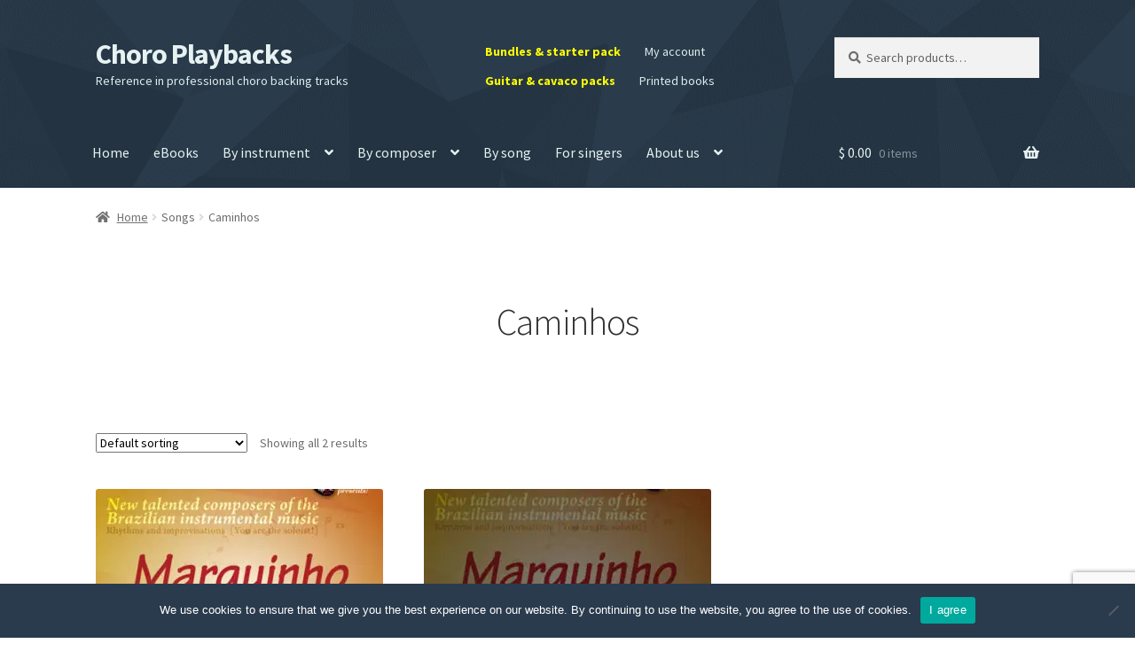

--- FILE ---
content_type: text/html; charset=UTF-8
request_url: https://choroplaybacks.com/blog/song/caminhos/
body_size: 16577
content:
<!doctype html><html
lang=en-US><head><meta
charset="UTF-8"><meta
name="viewport" content="width=device-width, initial-scale=1"><link
rel=profile href=http://gmpg.org/xfn/11><link
rel=pingback href=https://choroplaybacks.com/xmlrpc.php><title>Caminhos | Choro Playbacks</title><meta
name='robots' content='max-image-preview:large'><meta
name="robots" content="index,follow"><link
rel=canonical href=https://choroplaybacks.com/blog/song/caminhos/ ><meta
property="og:locale" content="en_US"><meta
property="og:type" content="object"><meta
property="og:title" content="Caminhos, Choro Playbacks"><meta
property="og:url" content="https://choroplaybacks.com/blog/song/caminhos/"><meta
property="og:site_name" name="copyright" content="Choro Playbacks"><meta
property="og:image" content="https://choroplaybacks.com/wp-content/uploads/2020/07/capa-songbook-marquinho-mendonca-1-400px.jpg"><link
rel=dns-prefetch href=//fonts.googleapis.com><link
rel=alternate type=application/rss+xml title="Choro Playbacks &raquo; Feed" href=https://choroplaybacks.com/feed/ ><link
rel=alternate type=application/rss+xml title="Choro Playbacks &raquo; Comments Feed" href=https://choroplaybacks.com/comments/feed/ ><link
rel=alternate type=application/rss+xml title="Choro Playbacks &raquo; Caminhos Song Feed" href=https://choroplaybacks.com/blog/song/caminhos/feed/ >
 <script src="//www.googletagmanager.com/gtag/js?id=G-BWJQEBE6MH"  data-cfasync=false data-wpfc-render=false async></script> <script data-cfasync=false data-wpfc-render=false>var mi_version='9.10.1';var mi_track_user=true;var mi_no_track_reason='';var MonsterInsightsDefaultLocations={"page_location":"https:\/\/choroplaybacks.com\/blog\/song\/caminhos\/"};if(typeof MonsterInsightsPrivacyGuardFilter==='function'){var MonsterInsightsLocations=(typeof MonsterInsightsExcludeQuery==='object')?MonsterInsightsPrivacyGuardFilter(MonsterInsightsExcludeQuery):MonsterInsightsPrivacyGuardFilter(MonsterInsightsDefaultLocations);}else{var MonsterInsightsLocations=(typeof MonsterInsightsExcludeQuery==='object')?MonsterInsightsExcludeQuery:MonsterInsightsDefaultLocations;}
var disableStrs=['ga-disable-G-BWJQEBE6MH',];function __gtagTrackerIsOptedOut(){for(var index=0;index<disableStrs.length;index++){if(document.cookie.indexOf(disableStrs[index]+'=true')>-1){return true;}}
return false;}
if(__gtagTrackerIsOptedOut()){for(var index=0;index<disableStrs.length;index++){window[disableStrs[index]]=true;}}
function __gtagTrackerOptout(){for(var index=0;index<disableStrs.length;index++){document.cookie=disableStrs[index]+'=true; expires=Thu, 31 Dec 2099 23:59:59 UTC; path=/';window[disableStrs[index]]=true;}}
if('undefined'===typeof gaOptout){function gaOptout(){__gtagTrackerOptout();}}
window.dataLayer=window.dataLayer||[];window.MonsterInsightsDualTracker={helpers:{},trackers:{},};if(mi_track_user){function __gtagDataLayer(){dataLayer.push(arguments);}
function __gtagTracker(type,name,parameters){if(!parameters){parameters={};}
if(parameters.send_to){__gtagDataLayer.apply(null,arguments);return;}
if(type==='event'){parameters.send_to=monsterinsights_frontend.v4_id;var hookName=name;if(typeof parameters['event_category']!=='undefined'){hookName=parameters['event_category']+':'+name;}
if(typeof MonsterInsightsDualTracker.trackers[hookName]!=='undefined'){MonsterInsightsDualTracker.trackers[hookName](parameters);}else{__gtagDataLayer('event',name,parameters);}}else{__gtagDataLayer.apply(null,arguments);}}
__gtagTracker('js',new Date());__gtagTracker('set',{'developer_id.dZGIzZG':true,});if(MonsterInsightsLocations.page_location){__gtagTracker('set',MonsterInsightsLocations);}
__gtagTracker('config','G-BWJQEBE6MH',{"forceSSL":"true","link_attribution":"true"});window.gtag=__gtagTracker;(function(){var noopfn=function(){return null;};var newtracker=function(){return new Tracker();};var Tracker=function(){return null;};var p=Tracker.prototype;p.get=noopfn;p.set=noopfn;p.send=function(){var args=Array.prototype.slice.call(arguments);args.unshift('send');__gaTracker.apply(null,args);};var __gaTracker=function(){var len=arguments.length;if(len===0){return;}
var f=arguments[len-1];if(typeof f!=='object'||f===null||typeof f.hitCallback!=='function'){if('send'===arguments[0]){var hitConverted,hitObject=false,action;if('event'===arguments[1]){if('undefined'!==typeof arguments[3]){hitObject={'eventAction':arguments[3],'eventCategory':arguments[2],'eventLabel':arguments[4],'value':arguments[5]?arguments[5]:1,}}}
if('pageview'===arguments[1]){if('undefined'!==typeof arguments[2]){hitObject={'eventAction':'page_view','page_path':arguments[2],}}}
if(typeof arguments[2]==='object'){hitObject=arguments[2];}
if(typeof arguments[5]==='object'){Object.assign(hitObject,arguments[5]);}
if('undefined'!==typeof arguments[1].hitType){hitObject=arguments[1];if('pageview'===hitObject.hitType){hitObject.eventAction='page_view';}}
if(hitObject){action='timing'===arguments[1].hitType?'timing_complete':hitObject.eventAction;hitConverted=mapArgs(hitObject);__gtagTracker('event',action,hitConverted);}}
return;}
function mapArgs(args){var arg,hit={};var gaMap={'eventCategory':'event_category','eventAction':'event_action','eventLabel':'event_label','eventValue':'event_value','nonInteraction':'non_interaction','timingCategory':'event_category','timingVar':'name','timingValue':'value','timingLabel':'event_label','page':'page_path','location':'page_location','title':'page_title','referrer':'page_referrer',};for(arg in args){if(!(!args.hasOwnProperty(arg)||!gaMap.hasOwnProperty(arg))){hit[gaMap[arg]]=args[arg];}else{hit[arg]=args[arg];}}
return hit;}
try{f.hitCallback();}catch(ex){}};__gaTracker.create=newtracker;__gaTracker.getByName=newtracker;__gaTracker.getAll=function(){return[];};__gaTracker.remove=noopfn;__gaTracker.loaded=true;window['__gaTracker']=__gaTracker;})();}else{console.log("");(function(){function __gtagTracker(){return null;}
window['__gtagTracker']=__gtagTracker;window['gtag']=__gtagTracker;})();}</script> <style id=wp-img-auto-sizes-contain-inline-css>img:is([sizes=auto i],[sizes^="auto," i]){contain-intrinsic-size:3000px 1500px}</style><link
rel=stylesheet href=https://choroplaybacks.com/wp-content/cache/minify/1/90fdd.css media=all><style id=wp-block-library-inline-css>/*<![CDATA[*/:root{--wp-block-synced-color:#7a00df;--wp-block-synced-color--rgb:122,0,223;--wp-bound-block-color:var(--wp-block-synced-color);--wp-editor-canvas-background:#ddd;--wp-admin-theme-color:#007cba;--wp-admin-theme-color--rgb:0,124,186;--wp-admin-theme-color-darker-10:#006ba1;--wp-admin-theme-color-darker-10--rgb:0,107,160.5;--wp-admin-theme-color-darker-20:#005a87;--wp-admin-theme-color-darker-20--rgb:0,90,135;--wp-admin-border-width-focus:2px}@media (min-resolution:192dpi){:root{--wp-admin-border-width-focus:1.5px}}.wp-element-button{cursor:pointer}:root .has-very-light-gray-background-color{background-color:#eee}:root .has-very-dark-gray-background-color{background-color:#313131}:root .has-very-light-gray-color{color:#eee}:root .has-very-dark-gray-color{color:#313131}:root .has-vivid-green-cyan-to-vivid-cyan-blue-gradient-background{background:linear-gradient(135deg,#00d084,#0693e3)}:root .has-purple-crush-gradient-background{background:linear-gradient(135deg,#34e2e4,#4721fb 50%,#ab1dfe)}:root .has-hazy-dawn-gradient-background{background:linear-gradient(135deg,#faaca8,#dad0ec)}:root .has-subdued-olive-gradient-background{background:linear-gradient(135deg,#fafae1,#67a671)}:root .has-atomic-cream-gradient-background{background:linear-gradient(135deg,#fdd79a,#004a59)}:root .has-nightshade-gradient-background{background:linear-gradient(135deg,#330968,#31cdcf)}:root .has-midnight-gradient-background{background:linear-gradient(135deg,#020381,#2874fc)}:root{--wp--preset--font-size--normal:16px;--wp--preset--font-size--huge:42px}.has-regular-font-size{font-size:1em}.has-larger-font-size{font-size:2.625em}.has-normal-font-size{font-size:var(--wp--preset--font-size--normal)}.has-huge-font-size{font-size:var(--wp--preset--font-size--huge)}.has-text-align-center{text-align:center}.has-text-align-left{text-align:left}.has-text-align-right{text-align:right}.has-fit-text{white-space:nowrap!important}#end-resizable-editor-section{display:none}.aligncenter{clear:both}.items-justified-left{justify-content:flex-start}.items-justified-center{justify-content:center}.items-justified-right{justify-content:flex-end}.items-justified-space-between{justify-content:space-between}.screen-reader-text{border:0;clip-path:inset(50%);height:1px;margin:-1px;overflow:hidden;padding:0;position:absolute;width:1px;word-wrap:normal!important}.screen-reader-text:focus{background-color:#ddd;clip-path:none;color:#444;display:block;font-size:1em;height:auto;left:5px;line-height:normal;padding:15px
23px 14px;text-decoration:none;top:5px;width:auto;z-index:100000}html :where(.has-border-color){border-style:solid}html :where([style*=border-top-color]){border-top-style:solid}html :where([style*=border-right-color]){border-right-style:solid}html :where([style*=border-bottom-color]){border-bottom-style:solid}html :where([style*=border-left-color]){border-left-style:solid}html :where([style*=border-width]){border-style:solid}html :where([style*=border-top-width]){border-top-style:solid}html :where([style*=border-right-width]){border-right-style:solid}html :where([style*=border-bottom-width]){border-bottom-style:solid}html :where([style*=border-left-width]){border-left-style:solid}html :where(img[class*=wp-image-]){height:auto;max-width:100%}:where(figure){margin:0
0 1em}html :where(.is-position-sticky){--wp-admin--admin-bar--position-offset:var(--wp-admin--admin-bar--height,0px)}@media screen and (max-width:600px){html:where(.is-position-sticky){--wp-admin--admin-bar--position-offset:0px}}/*]]>*/</style><style id=global-styles-inline-css>/*<![CDATA[*/:root{--wp--preset--aspect-ratio--square:1;--wp--preset--aspect-ratio--4-3:4/3;--wp--preset--aspect-ratio--3-4:3/4;--wp--preset--aspect-ratio--3-2:3/2;--wp--preset--aspect-ratio--2-3:2/3;--wp--preset--aspect-ratio--16-9:16/9;--wp--preset--aspect-ratio--9-16:9/16;--wp--preset--color--black:#000;--wp--preset--color--cyan-bluish-gray:#abb8c3;--wp--preset--color--white:#fff;--wp--preset--color--pale-pink:#f78da7;--wp--preset--color--vivid-red:#cf2e2e;--wp--preset--color--luminous-vivid-orange:#ff6900;--wp--preset--color--luminous-vivid-amber:#fcb900;--wp--preset--color--light-green-cyan:#7bdcb5;--wp--preset--color--vivid-green-cyan:#00d084;--wp--preset--color--pale-cyan-blue:#8ed1fc;--wp--preset--color--vivid-cyan-blue:#0693e3;--wp--preset--color--vivid-purple:#9b51e0;--wp--preset--gradient--vivid-cyan-blue-to-vivid-purple:linear-gradient(135deg,rgb(6,147,227) 0%,rgb(155,81,224) 100%);--wp--preset--gradient--light-green-cyan-to-vivid-green-cyan:linear-gradient(135deg,rgb(122,220,180) 0%,rgb(0,208,130) 100%);--wp--preset--gradient--luminous-vivid-amber-to-luminous-vivid-orange:linear-gradient(135deg,rgb(252,185,0) 0%,rgb(255,105,0) 100%);--wp--preset--gradient--luminous-vivid-orange-to-vivid-red:linear-gradient(135deg,rgb(255,105,0) 0%,rgb(207,46,46) 100%);--wp--preset--gradient--very-light-gray-to-cyan-bluish-gray:linear-gradient(135deg,rgb(238,238,238) 0%,rgb(169,184,195) 100%);--wp--preset--gradient--cool-to-warm-spectrum:linear-gradient(135deg,rgb(74,234,220) 0%,rgb(151,120,209) 20%,rgb(207,42,186) 40%,rgb(238,44,130) 60%,rgb(251,105,98) 80%,rgb(254,248,76) 100%);--wp--preset--gradient--blush-light-purple:linear-gradient(135deg,rgb(255,206,236) 0%,rgb(152,150,240) 100%);--wp--preset--gradient--blush-bordeaux:linear-gradient(135deg,rgb(254,205,165) 0%,rgb(254,45,45) 50%,rgb(107,0,62) 100%);--wp--preset--gradient--luminous-dusk:linear-gradient(135deg,rgb(255,203,112) 0%,rgb(199,81,192) 50%,rgb(65,88,208) 100%);--wp--preset--gradient--pale-ocean:linear-gradient(135deg,rgb(255,245,203) 0%,rgb(182,227,212) 50%,rgb(51,167,181) 100%);--wp--preset--gradient--electric-grass:linear-gradient(135deg,rgb(202,248,128) 0%,rgb(113,206,126) 100%);--wp--preset--gradient--midnight:linear-gradient(135deg,rgb(2,3,129) 0%,rgb(40,116,252) 100%);--wp--preset--font-size--small:14px;--wp--preset--font-size--medium:23px;--wp--preset--font-size--large:26px;--wp--preset--font-size--x-large:42px;--wp--preset--font-size--normal:16px;--wp--preset--font-size--huge:37px;--wp--preset--spacing--20:0.44rem;--wp--preset--spacing--30:0.67rem;--wp--preset--spacing--40:1rem;--wp--preset--spacing--50:1.5rem;--wp--preset--spacing--60:2.25rem;--wp--preset--spacing--70:3.38rem;--wp--preset--spacing--80:5.06rem;--wp--preset--shadow--natural:6px 6px 9px rgba(0, 0, 0, 0.2);--wp--preset--shadow--deep:12px 12px 50px rgba(0, 0, 0, 0.4);--wp--preset--shadow--sharp:6px 6px 0px rgba(0, 0, 0, 0.2);--wp--preset--shadow--outlined:6px 6px 0px -3px rgb(255, 255, 255), 6px 6px rgb(0, 0, 0);--wp--preset--shadow--crisp:6px 6px 0px rgb(0, 0, 0)}:root :where(.is-layout-flow)>:first-child{margin-block-start:0}:root :where(.is-layout-flow)>:last-child{margin-block-end:0}:root :where(.is-layout-flow)>*{margin-block-start:24px;margin-block-end:0}:root :where(.is-layout-constrained)>:first-child{margin-block-start:0}:root :where(.is-layout-constrained)>:last-child{margin-block-end:0}:root :where(.is-layout-constrained)>*{margin-block-start:24px;margin-block-end:0}:root :where(.is-layout-flex){gap:24px}:root :where(.is-layout-grid){gap:24px}body .is-layout-flex{display:flex}.is-layout-flex{flex-wrap:wrap;align-items:center}.is-layout-flex>:is(*,div){margin:0}body .is-layout-grid{display:grid}.is-layout-grid>:is(*,div){margin:0}.has-black-color{color:var(--wp--preset--color--black) !important}.has-cyan-bluish-gray-color{color:var(--wp--preset--color--cyan-bluish-gray) !important}.has-white-color{color:var(--wp--preset--color--white) !important}.has-pale-pink-color{color:var(--wp--preset--color--pale-pink) !important}.has-vivid-red-color{color:var(--wp--preset--color--vivid-red) !important}.has-luminous-vivid-orange-color{color:var(--wp--preset--color--luminous-vivid-orange) !important}.has-luminous-vivid-amber-color{color:var(--wp--preset--color--luminous-vivid-amber) !important}.has-light-green-cyan-color{color:var(--wp--preset--color--light-green-cyan) !important}.has-vivid-green-cyan-color{color:var(--wp--preset--color--vivid-green-cyan) !important}.has-pale-cyan-blue-color{color:var(--wp--preset--color--pale-cyan-blue) !important}.has-vivid-cyan-blue-color{color:var(--wp--preset--color--vivid-cyan-blue) !important}.has-vivid-purple-color{color:var(--wp--preset--color--vivid-purple) !important}.has-black-background-color{background-color:var(--wp--preset--color--black) !important}.has-cyan-bluish-gray-background-color{background-color:var(--wp--preset--color--cyan-bluish-gray) !important}.has-white-background-color{background-color:var(--wp--preset--color--white) !important}.has-pale-pink-background-color{background-color:var(--wp--preset--color--pale-pink) !important}.has-vivid-red-background-color{background-color:var(--wp--preset--color--vivid-red) !important}.has-luminous-vivid-orange-background-color{background-color:var(--wp--preset--color--luminous-vivid-orange) !important}.has-luminous-vivid-amber-background-color{background-color:var(--wp--preset--color--luminous-vivid-amber) !important}.has-light-green-cyan-background-color{background-color:var(--wp--preset--color--light-green-cyan) !important}.has-vivid-green-cyan-background-color{background-color:var(--wp--preset--color--vivid-green-cyan) !important}.has-pale-cyan-blue-background-color{background-color:var(--wp--preset--color--pale-cyan-blue) !important}.has-vivid-cyan-blue-background-color{background-color:var(--wp--preset--color--vivid-cyan-blue) !important}.has-vivid-purple-background-color{background-color:var(--wp--preset--color--vivid-purple) !important}.has-black-border-color{border-color:var(--wp--preset--color--black) !important}.has-cyan-bluish-gray-border-color{border-color:var(--wp--preset--color--cyan-bluish-gray) !important}.has-white-border-color{border-color:var(--wp--preset--color--white) !important}.has-pale-pink-border-color{border-color:var(--wp--preset--color--pale-pink) !important}.has-vivid-red-border-color{border-color:var(--wp--preset--color--vivid-red) !important}.has-luminous-vivid-orange-border-color{border-color:var(--wp--preset--color--luminous-vivid-orange) !important}.has-luminous-vivid-amber-border-color{border-color:var(--wp--preset--color--luminous-vivid-amber) !important}.has-light-green-cyan-border-color{border-color:var(--wp--preset--color--light-green-cyan) !important}.has-vivid-green-cyan-border-color{border-color:var(--wp--preset--color--vivid-green-cyan) !important}.has-pale-cyan-blue-border-color{border-color:var(--wp--preset--color--pale-cyan-blue) !important}.has-vivid-cyan-blue-border-color{border-color:var(--wp--preset--color--vivid-cyan-blue) !important}.has-vivid-purple-border-color{border-color:var(--wp--preset--color--vivid-purple) !important}.has-vivid-cyan-blue-to-vivid-purple-gradient-background{background:var(--wp--preset--gradient--vivid-cyan-blue-to-vivid-purple) !important}.has-light-green-cyan-to-vivid-green-cyan-gradient-background{background:var(--wp--preset--gradient--light-green-cyan-to-vivid-green-cyan) !important}.has-luminous-vivid-amber-to-luminous-vivid-orange-gradient-background{background:var(--wp--preset--gradient--luminous-vivid-amber-to-luminous-vivid-orange) !important}.has-luminous-vivid-orange-to-vivid-red-gradient-background{background:var(--wp--preset--gradient--luminous-vivid-orange-to-vivid-red) !important}.has-very-light-gray-to-cyan-bluish-gray-gradient-background{background:var(--wp--preset--gradient--very-light-gray-to-cyan-bluish-gray) !important}.has-cool-to-warm-spectrum-gradient-background{background:var(--wp--preset--gradient--cool-to-warm-spectrum) !important}.has-blush-light-purple-gradient-background{background:var(--wp--preset--gradient--blush-light-purple) !important}.has-blush-bordeaux-gradient-background{background:var(--wp--preset--gradient--blush-bordeaux) !important}.has-luminous-dusk-gradient-background{background:var(--wp--preset--gradient--luminous-dusk) !important}.has-pale-ocean-gradient-background{background:var(--wp--preset--gradient--pale-ocean) !important}.has-electric-grass-gradient-background{background:var(--wp--preset--gradient--electric-grass) !important}.has-midnight-gradient-background{background:var(--wp--preset--gradient--midnight) !important}.has-small-font-size{font-size:var(--wp--preset--font-size--small) !important}.has-medium-font-size{font-size:var(--wp--preset--font-size--medium) !important}.has-large-font-size{font-size:var(--wp--preset--font-size--large) !important}.has-x-large-font-size{font-size:var(--wp--preset--font-size--x-large) !important}/*]]>*/</style><style id=classic-theme-styles-inline-css>/*! This file is auto-generated */
.wp-block-button__link{color:#fff;background-color:#32373c;border-radius:9999px;box-shadow:none;text-decoration:none;padding:calc(.667em + 2px) calc(1.333em + 2px);font-size:1.125em}.wp-block-file__button{background:#32373c;color:#fff;text-decoration:none}</style><link
rel=stylesheet href=https://choroplaybacks.com/wp-content/cache/minify/1/c8924.css media=all><style id=storefront-gutenberg-blocks-inline-css>/*<![CDATA[*/.wp-block-button__link:not(.has-text-color){color:#333}.wp-block-button__link:not(.has-text-color):hover,.wp-block-button__link:not(.has-text-color):focus,.wp-block-button__link:not(.has-text-color):active{color:#333}.wp-block-button__link:not(.has-background){background-color:#eee}.wp-block-button__link:not(.has-background):hover,.wp-block-button__link:not(.has-background):focus,.wp-block-button__link:not(.has-background):active{border-color:#d5d5d5;background-color:#d5d5d5}.wc-block-grid__products .wc-block-grid__product .wp-block-button__link{background-color:#eee;border-color:#eee;color:#333}.wp-block-quote footer,
.wp-block-quote cite,.wp-block-quote__citation{color:#6d6d6d}.wp-block-pullquote cite,
.wp-block-pullquote footer,.wp-block-pullquote__citation{color:#6d6d6d}.wp-block-image
figcaption{color:#6d6d6d}.wp-block-separator.is-style-dots::before{color:#333}.wp-block-file a.wp-block-file__button{color:#333;background-color:#eee;border-color:#eee}.wp-block-file a.wp-block-file__button:hover,
.wp-block-file a.wp-block-file__button:focus,
.wp-block-file a.wp-block-file__button:active{color:#333;background-color:#d5d5d5}.wp-block-code,
.wp-block-preformatted
pre{color:#6d6d6d}.wp-block-table:not( .has-background ):not( .is-style-stripes ) tbody tr:nth-child(2n) td{background-color:#fdfdfd}.wp-block-cover .wp-block-cover__inner-container h1:not(.has-text-color),
.wp-block-cover .wp-block-cover__inner-container h2:not(.has-text-color),
.wp-block-cover .wp-block-cover__inner-container h3:not(.has-text-color),
.wp-block-cover .wp-block-cover__inner-container h4:not(.has-text-color),
.wp-block-cover .wp-block-cover__inner-container h5:not(.has-text-color),
.wp-block-cover .wp-block-cover__inner-container h6:not(.has-text-color){color:#000}div.wc-block-components-price-slider__range-input-progress,
.rtl .wc-block-components-price-slider__range-input-progress{--range-color:#2271b1}@media all and (-ms-high-contrast: none), (-ms-high-contrast: active){.wc-block-components-price-slider__range-input-progress{background:#2271b1}}.wc-block-components-button:not(.is-link){background-color:#333;color:#fff}.wc-block-components-button:not(.is-link):hover,.wc-block-components-button:not(.is-link):focus,.wc-block-components-button:not(.is-link):active{background-color:#1a1a1a;color:#fff}.wc-block-components-button:not(.is-link):disabled{background-color:#333;color:#fff}.wc-block-cart__submit-container{background-color:#fff}.wc-block-cart__submit-container::before{color:rgba(220,220,220,0.5)}.wc-block-components-order-summary-item__quantity{background-color:#fff;border-color:#6d6d6d;box-shadow:0 0 0 2px #fff;color:#6d6d6d}/*]]>*/</style><link
rel=stylesheet href=https://choroplaybacks.com/wp-content/cache/minify/1/923d2.css media=all><style id=woocommerce-inline-inline-css>.woocommerce form .form-row
.required{visibility:visible}</style><link
rel=stylesheet href=https://choroplaybacks.com/wp-content/cache/minify/1/a4273.css media=all><style id=storefront-style-inline-css>.main-navigation ul li a,
.site-title a,
ul.menu li a,
.site-branding h1 a,
button.menu-toggle,
button.menu-toggle:hover,
.handheld-navigation .dropdown-toggle{color:#e6f2f2}button.menu-toggle,button.menu-toggle:hover{border-color:#e6f2f2}.main-navigation ul li a:hover,
.main-navigation ul li:hover > a,
.site-title a:hover,
.site-header ul.menu li.current-menu-item>a{color:#fff}table:not( .has-background ) th{background-color:#f8f8f8}table:not( .has-background ) tbody
td{background-color:#fdfdfd}table:not( .has-background ) tbody tr:nth-child(2n) td,
fieldset,
fieldset
legend{background-color:#fbfbfb}.site-header,
.secondary-navigation ul ul,
.main-navigation ul.menu > li.menu-item-has-children:after,
.secondary-navigation ul.menu ul,
.storefront-handheld-footer-bar,
.storefront-handheld-footer-bar ul li > a,
.storefront-handheld-footer-bar ul li.search .site-search,button.menu-toggle,button.menu-toggle:hover{background-color:#2a3b4d}p.site-description,.site-header,.storefront-handheld-footer-bar{color:#ddeded}button.menu-toggle:after,
button.menu-toggle:before,
button.menu-toggle span:before{background-color:#e6f2f2}h1,h2,h3,h4,h5,h6,.wc-block-grid__product-title{color:#333}.widget
h1{border-bottom-color:#333}body,
.secondary-navigation
a{color:#6d6d6d}.widget-area .widget a,
.hentry .entry-header .posted-on a,
.hentry .entry-header .post-author a,
.hentry .entry-header .post-comments a,
.hentry .entry-header .byline
a{color:#727272}a{color:#2271b1}a:focus,button:focus,.button.alt:focus,input:focus,textarea:focus,input[type="button"]:focus,input[type="reset"]:focus,input[type="submit"]:focus,input[type="email"]:focus,input[type="tel"]:focus,input[type="url"]:focus,input[type="password"]:focus,input[type="search"]:focus{outline-color:#2271b1}button, input[type="button"], input[type="reset"], input[type="submit"], .button, .widget
a.button{background-color:#eee;border-color:#eee;color:#333}button:hover, input[type="button"]:hover, input[type="reset"]:hover, input[type="submit"]:hover, .button:hover, .widget a.button:hover{background-color:#d5d5d5;border-color:#d5d5d5;color:#333}button.alt, input[type="button"].alt, input[type="reset"].alt, input[type="submit"].alt, .button.alt, .widget-area .widget
a.button.alt{background-color:#333;border-color:#333;color:#fff}button.alt:hover, input[type="button"].alt:hover, input[type="reset"].alt:hover, input[type="submit"].alt:hover, .button.alt:hover, .widget-area .widget a.button.alt:hover{background-color:#1a1a1a;border-color:#1a1a1a;color:#fff}.pagination .page-numbers li .page-numbers.current{background-color:#e6e6e6;color:#636363}#comments .comment-list .comment-content .comment-text{background-color:#f8f8f8}.site-footer{background-color:#f0f0f0;color:#6d6d6d}.site-footer a:not(.button):not(.components-button){color:#333}.site-footer .storefront-handheld-footer-bar a:not(.button):not(.components-button){color:#e6f2f2}.site-footer h1, .site-footer h2, .site-footer h3, .site-footer h4, .site-footer h5, .site-footer h6, .site-footer .widget .widget-title, .site-footer .widget
.widgettitle{color:#333}.page-template-template-homepage.has-post-thumbnail .type-page.has-post-thumbnail .entry-title{color:#000}.page-template-template-homepage.has-post-thumbnail .type-page.has-post-thumbnail .entry-content{color:#000}@media screen and ( min-width: 768px ){.secondary-navigation ul.menu a:hover{color:#f6ffff}.secondary-navigation ul.menu
a{color:#ddeded}.main-navigation ul.menu ul.sub-menu,
.main-navigation ul.nav-menu
ul.children{background-color:#1b2c3e}.site-header{border-bottom-color:#1b2c3e}}</style><link
rel=stylesheet href=https://choroplaybacks.com/wp-content/cache/minify/1/36739.css media=all><link
rel=stylesheet id=storefront-fonts-css href='https://fonts.googleapis.com/css?family=Source+Sans+Pro%3A400%2C300%2C300italic%2C400italic%2C600%2C700%2C900&#038;subset=latin%2Clatin-ext&#038;ver=4.6.2' media=all><link
rel=stylesheet href=https://choroplaybacks.com/wp-content/cache/minify/1/93564.css media=all><style id=storefront-woocommerce-style-inline-css>@font-face{font-family:star;src:url(https://choroplaybacks.com/wp-content/plugins/woocommerce/assets/fonts/star.eot);src:url(https://choroplaybacks.com/wp-content/plugins/woocommerce/assets/fonts/star.eot?#iefix) format("embedded-opentype"),
url(https://choroplaybacks.com/wp-content/plugins/woocommerce/assets/fonts/star.woff) format("woff"),
url(https://choroplaybacks.com/wp-content/plugins/woocommerce/assets/fonts/star.ttf) format("truetype"),
url(https://choroplaybacks.com/wp-content/plugins/woocommerce/assets/fonts/star.svg#star) format("svg");font-weight:400;font-style:normal}@font-face{font-family:WooCommerce;src:url(https://choroplaybacks.com/wp-content/plugins/woocommerce/assets/fonts/WooCommerce.eot);src:url(https://choroplaybacks.com/wp-content/plugins/woocommerce/assets/fonts/WooCommerce.eot?#iefix) format("embedded-opentype"),
url(https://choroplaybacks.com/wp-content/plugins/woocommerce/assets/fonts/WooCommerce.woff) format("woff"),
url(https://choroplaybacks.com/wp-content/plugins/woocommerce/assets/fonts/WooCommerce.ttf) format("truetype"),
url(https://choroplaybacks.com/wp-content/plugins/woocommerce/assets/fonts/WooCommerce.svg#WooCommerce) format("svg");font-weight:400;font-style:normal}a.cart-contents,
.site-header-cart .widget_shopping_cart
a{color:#e6f2f2}a.cart-contents:hover,
.site-header-cart .widget_shopping_cart a:hover,.site-header-cart:hover>li>a{color:#fff}table.cart td.product-remove,
table.cart
td.actions{border-top-color:#fff}.storefront-handheld-footer-bar ul li.cart
.count{background-color:#e6f2f2;color:#2a3b4d;border-color:#2a3b4d}.woocommerce-tabs ul.tabs li.active a,
ul.products li.product .price,
.onsale,
.wc-block-grid__product-onsale,
.widget_search form:before,
.widget_product_search form:before{color:#6d6d6d}.woocommerce-breadcrumb a,
a.woocommerce-review-link,
.product_meta
a{color:#727272}.wc-block-grid__product-onsale,.onsale{border-color:#6d6d6d}.star-rating span:before,
.quantity .plus, .quantity .minus,
p.stars a:hover:after,
p.stars a:after,
.star-rating span:before,
#payment .payment_methods li input[type=radio]:first-child:checked+label:before{color:#2271b1}.widget_price_filter .ui-slider .ui-slider-range,
.widget_price_filter .ui-slider .ui-slider-handle{background-color:#2271b1}.order_details{background-color:#f8f8f8}.order_details>li{border-bottom:1px dotted #e3e3e3}.order_details:before,.order_details:after{background:-webkit-linear-gradient(transparent 0,transparent 0),-webkit-linear-gradient(135deg,#f8f8f8 33.33%,transparent 33.33%),-webkit-linear-gradient(45deg,#f8f8f8 33.33%,transparent 33.33%)}#order_review{background-color:#fff}#payment .payment_methods > li .payment_box,
#payment .place-order{background-color:#fafafa}#payment .payment_methods>li:not(.woocommerce-notice){background-color:#f5f5f5}#payment .payment_methods>li:not(.woocommerce-notice):hover{background-color:#f0f0f0}.woocommerce-pagination .page-numbers li .page-numbers.current{background-color:#e6e6e6;color:#636363}.wc-block-grid__product-onsale,
.onsale,
.woocommerce-pagination .page-numbers li .page-numbers:not(.current){color:#6d6d6d}p.stars a:before,
p.stars a:hover~a:before,
p.stars.selected a.active~a:before{color:#6d6d6d}p.stars.selected a.active:before,
p.stars:hover a:before,
p.stars.selected a:not(.active):before,
p.stars.selected a.active:before{color:#2271b1}.single-product div.product .woocommerce-product-gallery .woocommerce-product-gallery__trigger{background-color:#eee;color:#333}.single-product div.product .woocommerce-product-gallery .woocommerce-product-gallery__trigger:hover{background-color:#d5d5d5;border-color:#d5d5d5;color:#333}.button.added_to_cart:focus,.button.wc-forward:focus{outline-color:#2271b1}.added_to_cart,
.site-header-cart .widget_shopping_cart a.button,
.wc-block-grid__products .wc-block-grid__product .wp-block-button__link{background-color:#eee;border-color:#eee;color:#333}.added_to_cart:hover,
.site-header-cart .widget_shopping_cart a.button:hover,
.wc-block-grid__products .wc-block-grid__product .wp-block-button__link:hover{background-color:#d5d5d5;border-color:#d5d5d5;color:#333}.added_to_cart.alt, .added_to_cart, .widget
a.button.checkout{background-color:#333;border-color:#333;color:#fff}.added_to_cart.alt:hover, .added_to_cart:hover, .widget a.button.checkout:hover{background-color:#1a1a1a;border-color:#1a1a1a;color:#fff}.button.loading{color:#eee}.button.loading:hover{background-color:#eee}.button.loading:after{color:#333}@media screen and ( min-width: 768px ){.site-header-cart .widget_shopping_cart,
.site-header .product_list_widget li
.quantity{color:#ddeded}.site-header-cart .widget_shopping_cart .buttons,
.site-header-cart .widget_shopping_cart
.total{background-color:#203143}.site-header-cart
.widget_shopping_cart{background-color:#1b2c3e}}.storefront-product-pagination
a{color:#6d6d6d;background-color:#fff}.storefront-sticky-add-to-cart{color:#6d6d6d;background-color:#fff}.storefront-sticky-add-to-cart a:not(.button){color:#e6f2f2}</style><link
rel=stylesheet href=https://choroplaybacks.com/wp-content/cache/minify/1/a6ee6.css media=all> <script src="https://choroplaybacks.com/wp-content/plugins/compact-wp-audio-player/js/soundmanager2-nodebug-jsmin.js?ver=6.9" id=scap.soundmanager2-js></script> <script src="https://choroplaybacks.com/wp-includes/js/jquery/jquery.min.js?ver=3.7.1" id=jquery-core-js></script> <script src="https://choroplaybacks.com/wp-includes/js/jquery/jquery-migrate.min.js?ver=3.4.1" id=jquery-migrate-js></script> <script src="https://choroplaybacks.com/wp-content/plugins/google-analytics-for-wordpress/assets/js/frontend-gtag.min.js?ver=9.10.1" id=monsterinsights-frontend-script-js async data-wp-strategy=async></script> <script data-cfasync=false data-wpfc-render=false id=monsterinsights-frontend-script-js-extra>var monsterinsights_frontend={"js_events_tracking":"true","download_extensions":"doc,pdf,ppt,zip,xls,docx,pptx,xlsx","inbound_paths":"[{\"path\":\"\\\/recommend\\\/\",\"label\":\"affiliate\"}]","home_url":"https:\/\/choroplaybacks.com","hash_tracking":"false","v4_id":"G-BWJQEBE6MH"};</script> <script id=cookie-notice-front-js-before>var cnArgs={"ajaxUrl":"https:\/\/choroplaybacks.com\/wp-admin\/admin-ajax.php","nonce":"75f3e47b2e","hideEffect":"slide","position":"bottom","onScroll":false,"onScrollOffset":100,"onClick":false,"cookieName":"cookie_notice_accepted","cookieTime":15811200,"cookieTimeRejected":2592000,"globalCookie":false,"redirection":false,"cache":true,"revokeCookies":false,"revokeCookiesOpt":"automatic"};</script> <script src="https://choroplaybacks.com/wp-content/plugins/cookie-notice/js/front.min.js?ver=2.5.11" id=cookie-notice-front-js></script> <script src="https://choroplaybacks.com/wp-content/plugins/woocommerce/assets/js/jquery-blockui/jquery.blockUI.min.js?ver=2.7.0-wc.10.4.3" id=wc-jquery-blockui-js defer data-wp-strategy=defer></script> <script id=wc-add-to-cart-js-extra>var wc_add_to_cart_params={"ajax_url":"/wp-admin/admin-ajax.php","wc_ajax_url":"/?wc-ajax=%%endpoint%%","i18n_view_cart":"View cart","cart_url":"https://choroplaybacks.com/cart/","is_cart":"","cart_redirect_after_add":"no"};</script> <script src="https://choroplaybacks.com/wp-content/plugins/woocommerce/assets/js/frontend/add-to-cart.min.js?ver=10.4.3" id=wc-add-to-cart-js defer data-wp-strategy=defer></script> <script src="https://choroplaybacks.com/wp-content/plugins/woocommerce/assets/js/js-cookie/js.cookie.min.js?ver=2.1.4-wc.10.4.3" id=wc-js-cookie-js defer data-wp-strategy=defer></script> <script id=woocommerce-js-extra>var woocommerce_params={"ajax_url":"/wp-admin/admin-ajax.php","wc_ajax_url":"/?wc-ajax=%%endpoint%%","i18n_password_show":"Show password","i18n_password_hide":"Hide password"};</script> <script src="https://choroplaybacks.com/wp-content/plugins/woocommerce/assets/js/frontend/woocommerce.min.js?ver=10.4.3" id=woocommerce-js defer data-wp-strategy=defer></script> <script id=wc-cart-fragments-js-extra>var wc_cart_fragments_params={"ajax_url":"/wp-admin/admin-ajax.php","wc_ajax_url":"/?wc-ajax=%%endpoint%%","cart_hash_key":"wc_cart_hash_4c25caa399b61c125de08b0370144797","fragment_name":"wc_fragments_4c25caa399b61c125de08b0370144797","request_timeout":"5000"};</script> <script src="https://choroplaybacks.com/wp-content/plugins/woocommerce/assets/js/frontend/cart-fragments.min.js?ver=10.4.3" id=wc-cart-fragments-js defer data-wp-strategy=defer></script> <link
rel=https://api.w.org/ href=https://choroplaybacks.com/wp-json/ ><link
rel=alternate title=JSON type=application/json href=https://choroplaybacks.com/wp-json/wp/v2/song/1022><link
rel=EditURI type=application/rsd+xml title=RSD href=https://choroplaybacks.com/xmlrpc.php?rsd><meta
name="generator" content="WordPress 6.9"><meta
name="generator" content="WooCommerce 10.4.3">
<noscript><style>.woocommerce-product-gallery{opacity:1 !important}</style></noscript><link
rel=icon href=https://choroplaybacks.com/wp-content/uploads/2020/12/cropped-logocm-32x32.png sizes=32x32><link
rel=icon href=https://choroplaybacks.com/wp-content/uploads/2020/12/cropped-logocm-192x192.png sizes=192x192><link
rel=apple-touch-icon href=https://choroplaybacks.com/wp-content/uploads/2020/12/cropped-logocm-180x180.png><meta
name="msapplication-TileImage" content="https://choroplaybacks.com/wp-content/uploads/2020/12/cropped-logocm-270x270.png"><style id=wp-custom-css>/*<![CDATA[*/.site-description
a{color:#ddeded}.site-description a:hover{color:#fff}.display-inline{display:inline}.woocommerce-grouped-product-list td, .woocommerce-grouped-product-list
th{padding:0.25em 1.41575em;vertical-align:middle}input[type='checkbox'],input[type='radio']{padding:0;height:32px;width:32px;margin-right:15px}.woocommerce-Tabs-panel--description
h4{margin-top:0}.sku_wrapper,.tagged_as{display:none !important}.list-custom-taxonomy-widget
ul{font-size:120%}.site-footer{background-color:#333;color:#f0f0f0;padding:0}.site-footer a:not(.button):not(.components-button), .site-footer .widget .widget-title{color:#f0f0f0}.widget .widget-title{font-weight:700;margin-bottom:0;padding:0}.widget
.textwidget{color:#aaa}.widget_nav_menu ul
li{padding:0}.widget_nav_menu ul li::before{content:""}.site-footer
a{text-decoration:none}.site-footer a:hover{text-decoration:underline}.site-info{color:#aaa;padding-top:0;text-align:center}#menu-social-media > .menu-item-object-product_cat a, #menu-social-media > .menu-item-object-product_tag
a{color:#FF0 !important;font-weight:700 !important}#menu-social-media > .menu-item-object-product_cat a:hover, #menu-social-media > .menu-item-object-product_tag a:hover{color:#fff !important}.secondary-navigation{line-height:0.4}.bge-content-main{font-size:125%;font-weight:300}#browser-has-javascript{font-size:larger;padding:1em
1.618em;margin-bottom:2.617924em;background-color:#0f834d;margin-left:0;border-radius:2px;color:#fff;clear:both;border-left:0.618em solid rgba(0,0,0,0.15)}.livro-fisico
a{background:linear-gradient(0deg, #1a344a 0%, #478fc9 100%);color:#fff;padding:15px
25px;display:inline-block;border-radius:7px;box-shadow:2px 2px 5px rgba(0,0,0,0.25);text-shadow:1px 1px 3px rgba(0,0,0,0.5);height:65px;line-height:35px;font-weight:600}.livro-fisico
img{height:72px;position:relative;top:-18px;transform:rotate(-5deg);display:inline;margin-right:15px;vertical-align:top}.added_to_cart, .button, .wc-block-grid__products .wc-block-grid__product .wp-block-button__link,button,input[type=button],input[type=reset],input[type=submit]{word-break:break-word}@media screen and (min-width: 576px){.list-custom-taxonomy-widget
ul{column-count:2}}@media screen and (min-width: 768px){.storefront-secondary-navigation.woocommerce-active .site-header .site-branding{width:35.7391304348%}.storefront-secondary-navigation.woocommerce-active .site-header .secondary-navigation{width:33.8260869565%}.main-navigation ul.menu > li > a, .main-navigation ul.nav-menu>li>a{padding:1.618em 0.75em}.woocommerce-active .site-header .main-navigation{width:74.375125886%}.woocommerce-active .site-header .site-header-cart{width:21.279406545%}.woocommerce-grouped-product-list-item__quantity{min-width:135px}.list-custom-taxonomy-widget
ul{column-count:3}.footer-widgets{border-bottom:0}}/*]]>*/</style><link
rel=stylesheet href=https://choroplaybacks.com/wp-content/cache/minify/1/20e42.css media=all></head><body
class="archive tax-song term-caminhos term-1022 wp-embed-responsive wp-theme-storefront wp-child-theme-storefront-child theme-storefront cookies-not-set woocommerce woocommerce-page woocommerce-no-js boldgrid-ppb storefront-full-width-content storefront-secondary-navigation storefront-align-wide right-sidebar woocommerce-active currency-usd"><div
id=page class="hfeed site"><header
id=masthead class=site-header role=banner style="background-image: url(https://choroplaybacks.com/wp-content/uploads/2020/07/triang5.png); "><div
class=col-full>		<a
class="skip-link screen-reader-text" href=#site-navigation>Skip to navigation</a>
<a
class="skip-link screen-reader-text" href=#content>Skip to content</a><div
class=site-branding><div
class="beta site-title"><a
href=https://choroplaybacks.com/ rel=home>Choro Playbacks</a></div><p
class=site-description><a
href=/about-us/why-professional/ >Reference in professional choro backing tracks</a></p></div><nav
class=secondary-navigation role=navigation aria-label="Secondary Navigation"><div
class=menu-social-media-container><ul
id=menu-social-media class=menu><li
id=menu-item-8020 class="menu-item menu-item-type-taxonomy menu-item-object-product_cat menu-item-8020"><a
href=https://choroplaybacks.com/product-category/bundles-and-starter-pack/ >Bundles &#038; starter pack</a></li>
<li
id=menu-item-5056 class="menu-item menu-item-type-post_type menu-item-object-page menu-item-5056"><a
href=https://choroplaybacks.com/my-account/ >My account</a></li>
<li
id=menu-item-6455 class="menu-item menu-item-type-taxonomy menu-item-object-product_tag menu-item-6455"><a
href=https://choroplaybacks.com/product-tag/accompaniment-packs/ >Guitar &#038; cavaco packs</a></li>
<li
id=menu-item-6165 class="menu-item menu-item-type-custom menu-item-object-custom menu-item-6165"><a
href=https://www.choromusic.com/ >Printed books</a></li></ul></div></nav><div
class=site-search><div
class="widget woocommerce widget_product_search"><form
role=search method=get class=woocommerce-product-search action=https://choroplaybacks.com/ >
<label
class=screen-reader-text for=woocommerce-product-search-field-0>Search for:</label>
<input
type=search id=woocommerce-product-search-field-0 class=search-field placeholder="Search products&hellip;" value name=s>
<button
type=submit value=Search class>Search</button>
<input
type=hidden name=post_type value=product></form></div></div></div><div
class=storefront-primary-navigation><div
class=col-full><nav
id=site-navigation class=main-navigation role=navigation aria-label="Primary Navigation">
<button
id=site-navigation-menu-toggle class=menu-toggle aria-controls=site-navigation aria-expanded=false><span>Menu</span></button><div
class=primary-navigation><ul
id=menu-primary class=menu><li
id=menu-item-3488 class="menu-item menu-item-type-post_type menu-item-object-page menu-item-home menu-item-3488"><a
href=https://choroplaybacks.com/ >Home</a></li>
<li
id=menu-item-4269 class="menu-item menu-item-type-taxonomy menu-item-object-product_cat menu-item-4269"><a
href=https://choroplaybacks.com/product-category/ebooks/ >eBooks</a></li>
<li
id=menu-item-3454 class="menu-item menu-item-type-post_type menu-item-object-page menu-item-has-children menu-item-3454"><a
href=https://choroplaybacks.com/instruments/ >By instrument</a><ul
class=sub-menu>
<li
id=menu-item-6452 class="menu-item menu-item-type-taxonomy menu-item-object-instrument menu-item-6452"><a
href=https://choroplaybacks.com/blog/instrument/6-string-guitar/ >6-string guitar</a></li>
<li
id=menu-item-6453 class="menu-item menu-item-type-taxonomy menu-item-object-instrument menu-item-6453"><a
href=https://choroplaybacks.com/blog/instrument/7-string-guitar/ >7-string guitar</a></li>
<li
id=menu-item-6451 class="menu-item menu-item-type-taxonomy menu-item-object-instrument menu-item-6451"><a
href=https://choroplaybacks.com/blog/instrument/cavaquinho/ >Cavaquinho</a></li>
<li
id=menu-item-3493 class="menu-item menu-item-type-taxonomy menu-item-object-instrument menu-item-3493"><a
href=https://choroplaybacks.com/blog/instrument/clarinet/ >Clarinet</a></li>
<li
id=menu-item-3491 class="menu-item menu-item-type-taxonomy menu-item-object-instrument menu-item-3491"><a
href=https://choroplaybacks.com/blog/instrument/flute/ >Flute</a></li>
<li
id=menu-item-3494 class="menu-item menu-item-type-taxonomy menu-item-object-instrument menu-item-3494"><a
href=https://choroplaybacks.com/blog/instrument/mandolin/ >Mandolin</a></li>
<li
id=menu-item-3496 class="menu-item menu-item-type-taxonomy menu-item-object-instrument menu-item-3496"><a
href=https://choroplaybacks.com/blog/instrument/soprano-saxophone/ >Soprano sax</a></li>
<li
id=menu-item-3497 class="menu-item menu-item-type-taxonomy menu-item-object-instrument menu-item-3497"><a
href=https://choroplaybacks.com/blog/instrument/alto-saxophone/ >Alto sax</a></li>
<li
id=menu-item-3495 class="menu-item menu-item-type-taxonomy menu-item-object-instrument menu-item-3495"><a
href=https://choroplaybacks.com/blog/instrument/tenor-saxophone/ >Tenor sax</a></li>
<li
id=menu-item-3499 class="menu-item menu-item-type-post_type menu-item-object-page menu-item-3499"><a
href=https://choroplaybacks.com/instruments/ >Other instruments&#8230;</a></li></ul>
</li>
<li
id=menu-item-3482 class="menu-item menu-item-type-post_type menu-item-object-page menu-item-has-children menu-item-3482"><a
href=https://choroplaybacks.com/composers/ >By composer</a><ul
class=sub-menu>
<li
id=menu-item-7619 class="menu-item menu-item-type-taxonomy menu-item-object-composer menu-item-7619"><a
href=https://choroplaybacks.com/blog/composer/abel-ferreira/ >Abel Ferreira</a></li>
<li
id=menu-item-3505 class="menu-item menu-item-type-taxonomy menu-item-object-composer menu-item-3505"><a
href=https://choroplaybacks.com/blog/composer/altamiro-carrilho/ >Altamiro Carrilho</a></li>
<li
id=menu-item-3512 class="menu-item menu-item-type-taxonomy menu-item-object-composer menu-item-3512"><a
href=https://choroplaybacks.com/blog/composer/ataulfo-alves/ >Ataulfo Alves</a></li>
<li
id=menu-item-3504 class="menu-item menu-item-type-taxonomy menu-item-object-composer menu-item-3504"><a
href=https://choroplaybacks.com/blog/composer/benedicto-lacerda/ >Benedicto Lacerda</a></li>
<li
id=menu-item-7018 class="menu-item menu-item-type-taxonomy menu-item-object-composer menu-item-7018"><a
href=https://choroplaybacks.com/blog/composer/bonfiglio-de-oliveira/ >Bonfiglio de Oliveira</a></li>
<li
id=menu-item-3508 class="menu-item menu-item-type-taxonomy menu-item-object-composer menu-item-3508"><a
href=https://choroplaybacks.com/blog/composer/chiquinha-gonzaga/ >Chiquinha Gonzaga</a></li>
<li
id=menu-item-3484 class="menu-item menu-item-type-taxonomy menu-item-object-composer menu-item-3484"><a
href=https://choroplaybacks.com/blog/composer/deo-rian/ >Déo Rian</a></li>
<li
id=menu-item-3500 class="menu-item menu-item-type-taxonomy menu-item-object-composer menu-item-3500"><a
href=https://choroplaybacks.com/blog/composer/ernesto-nazareth/ >Ernesto Nazareth</a></li>
<li
id=menu-item-3501 class="menu-item menu-item-type-taxonomy menu-item-object-composer menu-item-3501"><a
href=https://choroplaybacks.com/blog/composer/izaias-do-bandolim/ >Izaias do Bandolim</a></li>
<li
id=menu-item-3485 class="menu-item menu-item-type-taxonomy menu-item-object-composer menu-item-3485"><a
href=https://choroplaybacks.com/blog/composer/jacob-do-bandolim/ >Jacob do Bandolim</a></li>
<li
id=menu-item-3483 class="menu-item menu-item-type-taxonomy menu-item-object-composer menu-item-3483"><a
href=https://choroplaybacks.com/blog/composer/joaquim-callado/ >Joaquim Callado</a></li>
<li
id=menu-item-3506 class="menu-item menu-item-type-taxonomy menu-item-object-composer menu-item-3506"><a
href=https://choroplaybacks.com/blog/composer/johann-sebastian-bach/ >Johann Sebastian Bach</a></li>
<li
id=menu-item-6427 class="menu-item menu-item-type-taxonomy menu-item-object-composer menu-item-6427"><a
href=https://choroplaybacks.com/blog/composer/juventino-maciel/ >Juventino Maciel</a></li>
<li
id=menu-item-3510 class="menu-item menu-item-type-taxonomy menu-item-object-composer menu-item-3510"><a
href=https://choroplaybacks.com/blog/composer/luiz-gonzaga/ >Luiz Gonzaga</a></li>
<li
id=menu-item-3507 class="menu-item menu-item-type-taxonomy menu-item-object-composer menu-item-3507"><a
href=https://choroplaybacks.com/blog/composer/marquinho-mendonca/ >Marquinho Mendonça</a></li>
<li
id=menu-item-7016 class="menu-item menu-item-type-taxonomy menu-item-object-composer menu-item-7016"><a
href=https://choroplaybacks.com/blog/composer/pattapio-silva/ >Pattápio Silva</a></li>
<li
id=menu-item-3503 class="menu-item menu-item-type-taxonomy menu-item-object-composer menu-item-3503"><a
href=https://choroplaybacks.com/blog/composer/pixinguinha/ >Pixinguinha</a></li>
<li
id=menu-item-3511 class="menu-item menu-item-type-taxonomy menu-item-object-composer menu-item-3511"><a
href=https://choroplaybacks.com/blog/composer/severino-araujo/ >Severino Araújo</a></li>
<li
id=menu-item-3502 class="menu-item menu-item-type-taxonomy menu-item-object-composer menu-item-3502"><a
href=https://choroplaybacks.com/blog/composer/waldir-azevedo/ >Waldir Azevedo</a></li>
<li
id=menu-item-3509 class="menu-item menu-item-type-taxonomy menu-item-object-composer menu-item-3509"><a
href=https://choroplaybacks.com/blog/composer/zequinha-de-abreu/ >Zequinha de Abreu</a></li>
<li
id=menu-item-3486 class="menu-item menu-item-type-post_type menu-item-object-page menu-item-3486"><a
href=https://choroplaybacks.com/composers/ >Other composers&#8230;</a></li></ul>
</li>
<li
id=menu-item-3487 class="menu-item menu-item-type-post_type menu-item-object-page menu-item-3487"><a
href=https://choroplaybacks.com/songs/ >By song</a></li>
<li
id=menu-item-3514 class="menu-item menu-item-type-taxonomy menu-item-object-instrument menu-item-3514"><a
href=https://choroplaybacks.com/blog/instrument/voice/ >For singers</a></li>
<li
id=menu-item-3574 class="menu-item menu-item-type-post_type menu-item-object-page menu-item-has-children menu-item-3574"><a
href=https://choroplaybacks.com/about-us/ >About us</a><ul
class=sub-menu>
<li
id=menu-item-3575 class="menu-item menu-item-type-post_type menu-item-object-page menu-item-3575"><a
href=https://choroplaybacks.com/about-us/ >About Choro Playbacks</a></li>
<li
id=menu-item-5865 class="menu-item menu-item-type-post_type menu-item-object-page menu-item-5865"><a
href=https://choroplaybacks.com/about-us/why-professional/ >Why “professional”?</a></li>
<li
id=menu-item-6184 class="menu-item menu-item-type-post_type menu-item-object-page menu-item-6184"><a
href=https://choroplaybacks.com/about-us/what-is-choro/ >What is choro?</a></li>
<li
id=menu-item-5061 class="menu-item menu-item-type-post_type menu-item-object-page menu-item-5061"><a
href=https://choroplaybacks.com/about-us/how-to-play-choro/ >How to play choro?</a></li>
<li
id=menu-item-6189 class="menu-item menu-item-type-post_type menu-item-object-page menu-item-6189"><a
href=https://choroplaybacks.com/about-us/testimonials/ >Testimonials</a></li>
<li
id=menu-item-5062 class="menu-item menu-item-type-post_type menu-item-object-page menu-item-5062"><a
href=https://choroplaybacks.com/about-us/free-downloads/ >Free downloads</a></li>
<li
id=menu-item-9517 class="menu-item menu-item-type-post_type menu-item-object-page menu-item-9517"><a
href=https://choroplaybacks.com/about-us/resources/ >Resources</a></li>
<li
id=menu-item-3576 class="menu-item menu-item-type-post_type menu-item-object-page menu-item-3576"><a
href=https://choroplaybacks.com/about-us/contact/ >Contact</a></li>
<li
id=menu-item-6163 class="menu-item menu-item-type-custom menu-item-object-custom menu-item-6163"><a
href=https://facebook.com/choromusic>Follow us on Facebook</a></li>
<li
id=menu-item-6164 class="menu-item menu-item-type-custom menu-item-object-custom menu-item-6164"><a
href=https://www.youtube.com/user/globalchoromusic>Follow us on YouTube</a></li></ul>
</li></ul></div><div
class=handheld-navigation><ul
id=menu-primary-1 class=menu><li
class="menu-item menu-item-type-post_type menu-item-object-page menu-item-home menu-item-3488"><a
href=https://choroplaybacks.com/ >Home</a></li>
<li
class="menu-item menu-item-type-taxonomy menu-item-object-product_cat menu-item-4269"><a
href=https://choroplaybacks.com/product-category/ebooks/ >eBooks</a></li>
<li
class="menu-item menu-item-type-post_type menu-item-object-page menu-item-has-children menu-item-3454"><a
href=https://choroplaybacks.com/instruments/ >By instrument</a><ul
class=sub-menu>
<li
class="menu-item menu-item-type-taxonomy menu-item-object-instrument menu-item-6452"><a
href=https://choroplaybacks.com/blog/instrument/6-string-guitar/ >6-string guitar</a></li>
<li
class="menu-item menu-item-type-taxonomy menu-item-object-instrument menu-item-6453"><a
href=https://choroplaybacks.com/blog/instrument/7-string-guitar/ >7-string guitar</a></li>
<li
class="menu-item menu-item-type-taxonomy menu-item-object-instrument menu-item-6451"><a
href=https://choroplaybacks.com/blog/instrument/cavaquinho/ >Cavaquinho</a></li>
<li
class="menu-item menu-item-type-taxonomy menu-item-object-instrument menu-item-3493"><a
href=https://choroplaybacks.com/blog/instrument/clarinet/ >Clarinet</a></li>
<li
class="menu-item menu-item-type-taxonomy menu-item-object-instrument menu-item-3491"><a
href=https://choroplaybacks.com/blog/instrument/flute/ >Flute</a></li>
<li
class="menu-item menu-item-type-taxonomy menu-item-object-instrument menu-item-3494"><a
href=https://choroplaybacks.com/blog/instrument/mandolin/ >Mandolin</a></li>
<li
class="menu-item menu-item-type-taxonomy menu-item-object-instrument menu-item-3496"><a
href=https://choroplaybacks.com/blog/instrument/soprano-saxophone/ >Soprano sax</a></li>
<li
class="menu-item menu-item-type-taxonomy menu-item-object-instrument menu-item-3497"><a
href=https://choroplaybacks.com/blog/instrument/alto-saxophone/ >Alto sax</a></li>
<li
class="menu-item menu-item-type-taxonomy menu-item-object-instrument menu-item-3495"><a
href=https://choroplaybacks.com/blog/instrument/tenor-saxophone/ >Tenor sax</a></li>
<li
class="menu-item menu-item-type-post_type menu-item-object-page menu-item-3499"><a
href=https://choroplaybacks.com/instruments/ >Other instruments&#8230;</a></li></ul>
</li>
<li
class="menu-item menu-item-type-post_type menu-item-object-page menu-item-has-children menu-item-3482"><a
href=https://choroplaybacks.com/composers/ >By composer</a><ul
class=sub-menu>
<li
class="menu-item menu-item-type-taxonomy menu-item-object-composer menu-item-7619"><a
href=https://choroplaybacks.com/blog/composer/abel-ferreira/ >Abel Ferreira</a></li>
<li
class="menu-item menu-item-type-taxonomy menu-item-object-composer menu-item-3505"><a
href=https://choroplaybacks.com/blog/composer/altamiro-carrilho/ >Altamiro Carrilho</a></li>
<li
class="menu-item menu-item-type-taxonomy menu-item-object-composer menu-item-3512"><a
href=https://choroplaybacks.com/blog/composer/ataulfo-alves/ >Ataulfo Alves</a></li>
<li
class="menu-item menu-item-type-taxonomy menu-item-object-composer menu-item-3504"><a
href=https://choroplaybacks.com/blog/composer/benedicto-lacerda/ >Benedicto Lacerda</a></li>
<li
class="menu-item menu-item-type-taxonomy menu-item-object-composer menu-item-7018"><a
href=https://choroplaybacks.com/blog/composer/bonfiglio-de-oliveira/ >Bonfiglio de Oliveira</a></li>
<li
class="menu-item menu-item-type-taxonomy menu-item-object-composer menu-item-3508"><a
href=https://choroplaybacks.com/blog/composer/chiquinha-gonzaga/ >Chiquinha Gonzaga</a></li>
<li
class="menu-item menu-item-type-taxonomy menu-item-object-composer menu-item-3484"><a
href=https://choroplaybacks.com/blog/composer/deo-rian/ >Déo Rian</a></li>
<li
class="menu-item menu-item-type-taxonomy menu-item-object-composer menu-item-3500"><a
href=https://choroplaybacks.com/blog/composer/ernesto-nazareth/ >Ernesto Nazareth</a></li>
<li
class="menu-item menu-item-type-taxonomy menu-item-object-composer menu-item-3501"><a
href=https://choroplaybacks.com/blog/composer/izaias-do-bandolim/ >Izaias do Bandolim</a></li>
<li
class="menu-item menu-item-type-taxonomy menu-item-object-composer menu-item-3485"><a
href=https://choroplaybacks.com/blog/composer/jacob-do-bandolim/ >Jacob do Bandolim</a></li>
<li
class="menu-item menu-item-type-taxonomy menu-item-object-composer menu-item-3483"><a
href=https://choroplaybacks.com/blog/composer/joaquim-callado/ >Joaquim Callado</a></li>
<li
class="menu-item menu-item-type-taxonomy menu-item-object-composer menu-item-3506"><a
href=https://choroplaybacks.com/blog/composer/johann-sebastian-bach/ >Johann Sebastian Bach</a></li>
<li
class="menu-item menu-item-type-taxonomy menu-item-object-composer menu-item-6427"><a
href=https://choroplaybacks.com/blog/composer/juventino-maciel/ >Juventino Maciel</a></li>
<li
class="menu-item menu-item-type-taxonomy menu-item-object-composer menu-item-3510"><a
href=https://choroplaybacks.com/blog/composer/luiz-gonzaga/ >Luiz Gonzaga</a></li>
<li
class="menu-item menu-item-type-taxonomy menu-item-object-composer menu-item-3507"><a
href=https://choroplaybacks.com/blog/composer/marquinho-mendonca/ >Marquinho Mendonça</a></li>
<li
class="menu-item menu-item-type-taxonomy menu-item-object-composer menu-item-7016"><a
href=https://choroplaybacks.com/blog/composer/pattapio-silva/ >Pattápio Silva</a></li>
<li
class="menu-item menu-item-type-taxonomy menu-item-object-composer menu-item-3503"><a
href=https://choroplaybacks.com/blog/composer/pixinguinha/ >Pixinguinha</a></li>
<li
class="menu-item menu-item-type-taxonomy menu-item-object-composer menu-item-3511"><a
href=https://choroplaybacks.com/blog/composer/severino-araujo/ >Severino Araújo</a></li>
<li
class="menu-item menu-item-type-taxonomy menu-item-object-composer menu-item-3502"><a
href=https://choroplaybacks.com/blog/composer/waldir-azevedo/ >Waldir Azevedo</a></li>
<li
class="menu-item menu-item-type-taxonomy menu-item-object-composer menu-item-3509"><a
href=https://choroplaybacks.com/blog/composer/zequinha-de-abreu/ >Zequinha de Abreu</a></li>
<li
class="menu-item menu-item-type-post_type menu-item-object-page menu-item-3486"><a
href=https://choroplaybacks.com/composers/ >Other composers&#8230;</a></li></ul>
</li>
<li
class="menu-item menu-item-type-post_type menu-item-object-page menu-item-3487"><a
href=https://choroplaybacks.com/songs/ >By song</a></li>
<li
class="menu-item menu-item-type-taxonomy menu-item-object-instrument menu-item-3514"><a
href=https://choroplaybacks.com/blog/instrument/voice/ >For singers</a></li>
<li
class="menu-item menu-item-type-post_type menu-item-object-page menu-item-has-children menu-item-3574"><a
href=https://choroplaybacks.com/about-us/ >About us</a><ul
class=sub-menu>
<li
class="menu-item menu-item-type-post_type menu-item-object-page menu-item-3575"><a
href=https://choroplaybacks.com/about-us/ >About Choro Playbacks</a></li>
<li
class="menu-item menu-item-type-post_type menu-item-object-page menu-item-5865"><a
href=https://choroplaybacks.com/about-us/why-professional/ >Why “professional”?</a></li>
<li
class="menu-item menu-item-type-post_type menu-item-object-page menu-item-6184"><a
href=https://choroplaybacks.com/about-us/what-is-choro/ >What is choro?</a></li>
<li
class="menu-item menu-item-type-post_type menu-item-object-page menu-item-5061"><a
href=https://choroplaybacks.com/about-us/how-to-play-choro/ >How to play choro?</a></li>
<li
class="menu-item menu-item-type-post_type menu-item-object-page menu-item-6189"><a
href=https://choroplaybacks.com/about-us/testimonials/ >Testimonials</a></li>
<li
class="menu-item menu-item-type-post_type menu-item-object-page menu-item-5062"><a
href=https://choroplaybacks.com/about-us/free-downloads/ >Free downloads</a></li>
<li
class="menu-item menu-item-type-post_type menu-item-object-page menu-item-9517"><a
href=https://choroplaybacks.com/about-us/resources/ >Resources</a></li>
<li
class="menu-item menu-item-type-post_type menu-item-object-page menu-item-3576"><a
href=https://choroplaybacks.com/about-us/contact/ >Contact</a></li>
<li
class="menu-item menu-item-type-custom menu-item-object-custom menu-item-6163"><a
href=https://facebook.com/choromusic>Follow us on Facebook</a></li>
<li
class="menu-item menu-item-type-custom menu-item-object-custom menu-item-6164"><a
href=https://www.youtube.com/user/globalchoromusic>Follow us on YouTube</a></li></ul>
</li></ul></div></nav><ul
id=site-header-cart class="site-header-cart menu">
<li
class>
<a
class=cart-contents href=https://choroplaybacks.com/cart/ title="View your shopping cart">
<span
class=woocs_special_price_code><span
class="woocommerce-Price-amount amount"><span
class=woocommerce-Price-currencySymbol>&#036;</span>&nbsp;0.00</span></span> <span
class=count>0 items</span>
</a>
</li>
<li><div
class="widget woocommerce widget_shopping_cart"><div
class=widget_shopping_cart_content></div></div>		</li></ul></div></div></header><div
class=storefront-breadcrumb><div
class=col-full><nav
class=woocommerce-breadcrumb aria-label=breadcrumbs><a
href=https://choroplaybacks.com>Home</a><span
class=breadcrumb-separator> / </span>Songs<span
class=breadcrumb-separator> / </span>Caminhos</nav></div></div><div
id=content class=site-content tabindex=-1><div
class=col-full><div
class=woocommerce></div><div
id=primary class=content-area><main
id=main class=site-main role=main><header
class=woocommerce-products-header><h1 class="woocommerce-products-header__title page-title">Caminhos</h1></header><div
class=storefront-sorting><div
class=woocommerce-notices-wrapper></div><form
class=woocommerce-ordering method=get>
<select
name=orderby
class=orderby
aria-label="Shop order"
><option
value=menu_order  selected=selected>Default sorting</option><option
value=popularity >Sort by popularity</option><option
value=date >Sort by latest</option><option
value=price >Sort by price: low to high</option><option
value=price-desc >Sort by price: high to low</option>
</select>
<input
type=hidden name=paged value=1></form><p
class=woocommerce-result-count role=alert aria-relevant=all >
Showing all 2 results</p></div><ul
class="products columns-3">
<li
class="product type-product post-4862 status-publish first instock product_cat-marquinho-mendonca-1 product_tag-ebook product_tag-marquinho-mendonca-1 has-post-thumbnail taxable shipping-taxable product-type-grouped">
<a
href=https://choroplaybacks.com/shop/marquinho-mendonca-1/marquinho-mendonca-ebook-audio-options/ class="woocommerce-LoopProduct-link woocommerce-loop-product__link"><picture
class="attachment-woocommerce_thumbnail size-woocommerce_thumbnail" decoding=async fetchpriority=high>
<source
type=image/webp srcset="https://choroplaybacks.com/wp-content/uploads/2020/07/capa-songbook-marquinho-mendonca-1-400px-324x324.jpg.webp 324w, https://choroplaybacks.com/wp-content/uploads/2020/07/capa-songbook-marquinho-mendonca-1-400px-150x150.jpg.webp 150w, https://choroplaybacks.com/wp-content/uploads/2020/07/capa-songbook-marquinho-mendonca-1-400px-48x48.jpg.webp 48w, https://choroplaybacks.com/wp-content/uploads/2020/07/capa-songbook-marquinho-mendonca-1-400px-300x300.jpg.webp 300w, https://choroplaybacks.com/wp-content/uploads/2020/07/capa-songbook-marquinho-mendonca-1-400px-100x100.jpg.webp 100w" sizes="(max-width: 324px) 100vw, 324px">
<img
width=324 height=324 src=https://choroplaybacks.com/wp-content/uploads/2020/07/capa-songbook-marquinho-mendonca-1-400px-324x324.jpg alt="Marquinho Mendonça – eBook/audio options" decoding=async fetchpriority=high srcset="https://choroplaybacks.com/wp-content/uploads/2020/07/capa-songbook-marquinho-mendonca-1-400px-324x324.jpg 324w, https://choroplaybacks.com/wp-content/uploads/2020/07/capa-songbook-marquinho-mendonca-1-400px-150x150.jpg 150w, https://choroplaybacks.com/wp-content/uploads/2020/07/capa-songbook-marquinho-mendonca-1-400px-48x48.jpg 48w, https://choroplaybacks.com/wp-content/uploads/2020/07/capa-songbook-marquinho-mendonca-1-400px-300x300.jpg 300w, https://choroplaybacks.com/wp-content/uploads/2020/07/capa-songbook-marquinho-mendonca-1-400px-100x100.jpg 100w" sizes="(max-width: 324px) 100vw, 324px">
</picture><h2 class="woocommerce-loop-product__title">Marquinho Mendonça – eBook/audio options</h2>
<span
class=price><span
class=woocs_price_code data-currency data-redraw-id=6970f40706cb2  data-product-id=4862><span
class="woocommerce-Price-amount amount" aria-hidden=true><bdi><span
class=woocommerce-Price-currencySymbol>&#36;</span>&nbsp;25.00</bdi></span> <span
aria-hidden=true>&ndash;</span> <span
class="woocommerce-Price-amount amount" aria-hidden=true><bdi><span
class=woocommerce-Price-currencySymbol>&#36;</span>&nbsp;29.00</bdi></span><span
class=screen-reader-text>Price range: &#36;&nbsp;25.00 through &#36;&nbsp;29.00</span></span></span>
</a><a
href=https://choroplaybacks.com/shop/marquinho-mendonca-1/marquinho-mendonca-ebook-audio-options/ aria-describedby=woocommerce_loop_add_to_cart_link_describedby_4862 data-quantity=1 class="button product_type_grouped" data-product_id=4862 data-product_sku=MM1-ebook aria-label="View products in the &ldquo;Marquinho Mendonça – eBook/audio options&rdquo; group" rel=nofollow>View products</a>	<span
id=woocommerce_loop_add_to_cart_link_describedby_4862 class=screen-reader-text>
</span>
</li>
<li
class="product type-product post-2182 status-publish instock product_cat-marquinho-mendonca-1 product_tag-bongo product_tag-caminhos product_tag-drums product_tag-electric-bass product_tag-electric-guitar product_tag-flugelhorn product_tag-harmonium product_tag-marquinho-mendonca product_tag-rhodes-keyboard has-post-thumbnail sold-individually taxable shipping-taxable product-type-grouped">
<a
href=https://choroplaybacks.com/shop/marquinho-mendonca-1/marquinho-mendonca-1-caminhos/ class="woocommerce-LoopProduct-link woocommerce-loop-product__link"><picture
class="attachment-woocommerce_thumbnail size-woocommerce_thumbnail" decoding=async>
<source
type=image/webp srcset="https://choroplaybacks.com/wp-content/uploads/2020/06/mm1-11-324x324.jpg.webp 324w, https://choroplaybacks.com/wp-content/uploads/2020/06/mm1-11-150x150.jpg.webp 150w, https://choroplaybacks.com/wp-content/uploads/2020/06/mm1-11-48x48.jpg.webp 48w, https://choroplaybacks.com/wp-content/uploads/2020/06/mm1-11-300x300.jpg.webp 300w, https://choroplaybacks.com/wp-content/uploads/2020/06/mm1-11-100x100.jpg.webp 100w" sizes="(max-width: 324px) 100vw, 324px">
<img
width=324 height=324 src=https://choroplaybacks.com/wp-content/uploads/2020/06/mm1-11-324x324.jpg alt="Marquinho Mendonça 1 – Caminhos" decoding=async srcset="https://choroplaybacks.com/wp-content/uploads/2020/06/mm1-11-324x324.jpg 324w, https://choroplaybacks.com/wp-content/uploads/2020/06/mm1-11-150x150.jpg 150w, https://choroplaybacks.com/wp-content/uploads/2020/06/mm1-11-48x48.jpg 48w, https://choroplaybacks.com/wp-content/uploads/2020/06/mm1-11-300x300.jpg 300w, https://choroplaybacks.com/wp-content/uploads/2020/06/mm1-11-100x100.jpg 100w" sizes="(max-width: 324px) 100vw, 324px">
</picture><h2 class="woocommerce-loop-product__title">Marquinho Mendonça 1 – Caminhos</h2>
<span
class=price><span
class=woocs_price_code data-currency data-redraw-id=6970f40711c0e  data-product-id=2182><span
class="woocommerce-Price-amount amount" aria-hidden=true><bdi><span
class=woocommerce-Price-currencySymbol>&#36;</span>&nbsp;1.45</bdi></span> <span
aria-hidden=true>&ndash;</span> <span
class="woocommerce-Price-amount amount" aria-hidden=true><bdi><span
class=woocommerce-Price-currencySymbol>&#36;</span>&nbsp;2.45</bdi></span><span
class=screen-reader-text>Price range: &#36;&nbsp;1.45 through &#36;&nbsp;2.45</span></span></span>
</a><a
href=https://choroplaybacks.com/shop/marquinho-mendonca-1/marquinho-mendonca-1-caminhos/ aria-describedby=woocommerce_loop_add_to_cart_link_describedby_2182 data-quantity=1 class="button product_type_grouped" data-product_id=2182 data-product_sku=MM1-11 aria-label="View products in the &ldquo;Marquinho Mendonça 1 – Caminhos&rdquo; group" rel=nofollow>View products</a>	<span
id=woocommerce_loop_add_to_cart_link_describedby_2182 class=screen-reader-text>
</span>
</li></ul><div
class=storefront-sorting><form
class=woocommerce-ordering method=get>
<select
name=orderby
class=orderby
aria-label="Shop order"
><option
value=menu_order  selected=selected>Default sorting</option><option
value=popularity >Sort by popularity</option><option
value=date >Sort by latest</option><option
value=price >Sort by price: low to high</option><option
value=price-desc >Sort by price: high to low</option>
</select>
<input
type=hidden name=paged value=1></form><p
class=woocommerce-result-count role=alert aria-relevant=all >
Showing all 2 results</p></div></main></div></div></div><footer
id=colophon class=site-footer role=contentinfo><div
class=col-full><div
class="footer-widgets row-1 col-4 fix"><div
class="block footer-widget-1"><div
id=text-3 class="widget widget_text"><span
class="gamma widget-title">Choro Playbacks</span><div
class=textwidget><p>Reference in professional choro backing tracks</p></div></div></div><div
class="block footer-widget-2"><div
id=nav_menu-5 class="widget widget_nav_menu"><div
class=menu-base2-container><ul
id=menu-base2 class=menu><li
id=menu-item-4273 class="menu-item menu-item-type-taxonomy menu-item-object-product_cat menu-item-4273"><a
href=https://choroplaybacks.com/product-category/ebooks/ >eBooks</a></li>
<li
id=menu-item-3622 class="menu-item menu-item-type-post_type menu-item-object-page menu-item-3622"><a
href=https://choroplaybacks.com/composers/ >By composer</a></li>
<li
id=menu-item-3623 class="menu-item menu-item-type-post_type menu-item-object-page menu-item-3623"><a
href=https://choroplaybacks.com/instruments/ >By instrument</a></li>
<li
id=menu-item-3621 class="menu-item menu-item-type-post_type menu-item-object-page menu-item-3621"><a
href=https://choroplaybacks.com/songs/ >By song</a></li>
<li
id=menu-item-3624 class="menu-item menu-item-type-custom menu-item-object-custom menu-item-3624"><a
href=https://choroplaybacks.com/blog/instrument/voice/ >For singers</a></li></ul></div></div></div><div
class="block footer-widget-3"><div
id=nav_menu-6 class="widget widget_nav_menu"><div
class=menu-base3-container><ul
id=menu-base3 class=menu><li
id=menu-item-4954 class="menu-item menu-item-type-post_type menu-item-object-product menu-item-4954"><a
href=https://choroplaybacks.com/shop/bundles-and-starter-pack/choro-starter-pack/ >Choro starter pack</a></li>
<li
id=menu-item-6463 class="menu-item menu-item-type-taxonomy menu-item-object-product_tag menu-item-6463"><a
href=https://choroplaybacks.com/product-tag/accompaniment-packs/ >Guitar &#038; cavaco packs</a></li>
<li
id=menu-item-3627 class="menu-item menu-item-type-post_type menu-item-object-page menu-item-3627"><a
href=https://choroplaybacks.com/my-account/ >My account</a></li>
<li
id=menu-item-3629 class="menu-item menu-item-type-post_type menu-item-object-page menu-item-3629"><a
href=https://choroplaybacks.com/about-us/ >About us</a></li>
<li
id=menu-item-5063 class="menu-item menu-item-type-post_type menu-item-object-page menu-item-5063"><a
href=https://choroplaybacks.com/about-us/free-downloads/ >Free downloads</a></li>
<li
id=menu-item-4236 class="menu-item menu-item-type-post_type menu-item-object-page menu-item-4236"><a
href=https://choroplaybacks.com/about-us/contact/ >Contact</a></li></ul></div></div></div><div
class="block footer-widget-4"><div
id=nav_menu-7 class="widget widget_nav_menu"><div
class=menu-base4-container><ul
id=menu-base4 class=menu><li
id=menu-item-4952 class="menu-item menu-item-type-custom menu-item-object-custom menu-item-4952"><a
href=https://facebook.com/choromusic>Facebook</a></li>
<li
id=menu-item-4953 class="menu-item menu-item-type-custom menu-item-object-custom menu-item-4953"><a
href=https://www.youtube.com/user/globalchoromusic>YouTube</a></li>
<li
id=menu-item-6166 class="menu-item menu-item-type-custom menu-item-object-custom menu-item-6166"><a
href=https://www.choromusic.com/ >Printed books</a></li></ul></div></div></div></div><div
class=site-info>
&copy; 2026 Choro Playbacks</div><div
class=storefront-handheld-footer-bar><ul
class=columns-3>
<li
class=my-account>
<a
href=https://choroplaybacks.com/my-account/ >My Account</a>		</li>
<li
class=search>
<a
href>Search</a><div
class=site-search><div
class="widget woocommerce widget_product_search"><form
role=search method=get class=woocommerce-product-search action=https://choroplaybacks.com/ >
<label
class=screen-reader-text for=woocommerce-product-search-field-1>Search for:</label>
<input
type=search id=woocommerce-product-search-field-1 class=search-field placeholder="Search products&hellip;" value name=s>
<button
type=submit value=Search class>Search</button>
<input
type=hidden name=post_type value=product></form></div></div>
</li>
<li
class=cart>
<a
class=footer-cart-contents href=https://choroplaybacks.com/cart/ >Cart	<span
class=count>0</span>
</a>
</li></ul></div></div></footer></div> <script type=speculationrules>{"prefetch":[{"source":"document","where":{"and":[{"href_matches":"/*"},{"not":{"href_matches":["/wp-*.php","/wp-admin/*","/wp-content/uploads/*","/wp-content/*","/wp-content/plugins/*","/wp-content/themes/storefront-child/*","/wp-content/themes/storefront/*","/*\\?(.+)"]}},{"not":{"selector_matches":"a[rel~=\"nofollow\"]"}},{"not":{"selector_matches":".no-prefetch, .no-prefetch a"}}]},"eagerness":"conservative"}]}</script>  <script>soundManager.useFlashBlock=true;soundManager.url='https://choroplaybacks.com/wp-content/plugins/compact-wp-audio-player/swf/soundmanager2.swf';function play_mp3(flg,ids,mp3url,volume,loops)
{var pieces=mp3url.split("|");if(pieces.length>1){mp3file=pieces[0];oggfile=pieces[1];mp3url=new Array(mp3file,oggfile);}
soundManager.createSound({id:'btnplay_'+ids,volume:volume,url:mp3url});if(flg=='play'){soundManager.play('btnplay_'+ids,{onfinish:function(){if(loops=='true'){loopSound('btnplay_'+ids);}
else{document.getElementById('btnplay_'+ids).style.display='inline';document.getElementById('btnstop_'+ids).style.display='none';}}});}
else if(flg=='stop'){soundManager.pause('btnplay_'+ids);}}
function show_hide(flag,ids)
{if(flag=='play'){document.getElementById('btnplay_'+ids).style.display='none';document.getElementById('btnstop_'+ids).style.display='inline';}
else if(flag=='stop'){document.getElementById('btnplay_'+ids).style.display='inline';document.getElementById('btnstop_'+ids).style.display='none';}}
function loopSound(soundID)
{window.setTimeout(function(){soundManager.play(soundID,{onfinish:function(){loopSound(soundID);}});},1);}
function stop_all_tracks()
{soundManager.stopAll();var inputs=document.getElementsByTagName("input");for(var i=0;i<inputs.length;i++){if(inputs[i].id.indexOf("btnplay_")==0){inputs[i].style.display='inline';}
if(inputs[i].id.indexOf("btnstop_")==0){inputs[i].style.display='none';}}}</script> <script type=application/ld+json>{"@context":"https://schema.org/","@type":"BreadcrumbList","itemListElement":[{"@type":"ListItem","position":1,"item":{"name":"Home","@id":"https://choroplaybacks.com"}},{"@type":"ListItem","position":2,"item":{"name":"Songs","@id":"https://choroplaybacks.com/blog/song/caminhos/"}},{"@type":"ListItem","position":3,"item":{"name":"Caminhos","@id":"https://choroplaybacks.com/blog/song/caminhos/"}}]}</script> <script>(function(){var c=document.body.className;c=c.replace(/woocommerce-no-js/,'woocommerce-js');document.body.className=c;})();</script> <script src="https://choroplaybacks.com/wp-includes/js/imagesloaded.min.js?ver=5.0.0" id=imagesloaded-js></script> <script src="https://choroplaybacks.com/wp-includes/js/masonry.min.js?ver=4.2.2" id=masonry-js></script> <script src="https://choroplaybacks.com/wp-includes/js/jquery/jquery.masonry.min.js?ver=3.1.2b" id=jquery-masonry-js></script> <script src="https://choroplaybacks.com/wp-includes/js/dist/hooks.min.js?ver=dd5603f07f9220ed27f1" id=wp-hooks-js></script> <script src="https://choroplaybacks.com/wp-includes/js/dist/i18n.min.js?ver=c26c3dc7bed366793375" id=wp-i18n-js></script> <script id=wp-i18n-js-after>wp.i18n.setLocaleData({'text direction\u0004ltr':['ltr']});</script> <script src="https://choroplaybacks.com/wp-content/plugins/contact-form-7/includes/swv/js/index.js?ver=6.1.4" id=swv-js></script> <script id=contact-form-7-js-before>var wpcf7={"api":{"root":"https:\/\/choroplaybacks.com\/wp-json\/","namespace":"contact-form-7\/v1"},"cached":1};</script> <script src="https://choroplaybacks.com/wp-content/plugins/contact-form-7/includes/js/index.js?ver=6.1.4" id=contact-form-7-js></script> <script id=storefront-navigation-js-extra>var storefrontScreenReaderText={"expand":"Expand child menu","collapse":"Collapse child menu"};</script> <script src="https://choroplaybacks.com/wp-content/themes/storefront/assets/js/navigation.min.js?ver=4.6.2" id=storefront-navigation-js></script> <script id=newsletter-js-extra>var newsletter_data={"action_url":"https://choroplaybacks.com/wp-admin/admin-ajax.php"};</script> <script src="https://choroplaybacks.com/wp-content/plugins/newsletter/main.js?ver=9.1.0" id=newsletter-js></script> <script src="https://choroplaybacks.com/wp-content/plugins/woocommerce/assets/js/sourcebuster/sourcebuster.min.js?ver=10.4.3" id=sourcebuster-js-js></script> <script id=wc-order-attribution-js-extra>var wc_order_attribution={"params":{"lifetime":1.0e-5,"session":30,"base64":false,"ajaxurl":"https://choroplaybacks.com/wp-admin/admin-ajax.php","prefix":"wc_order_attribution_","allowTracking":true},"fields":{"source_type":"current.typ","referrer":"current_add.rf","utm_campaign":"current.cmp","utm_source":"current.src","utm_medium":"current.mdm","utm_content":"current.cnt","utm_id":"current.id","utm_term":"current.trm","utm_source_platform":"current.plt","utm_creative_format":"current.fmt","utm_marketing_tactic":"current.tct","session_entry":"current_add.ep","session_start_time":"current_add.fd","session_pages":"session.pgs","session_count":"udata.vst","user_agent":"udata.uag"}};</script> <script src="https://choroplaybacks.com/wp-content/plugins/woocommerce/assets/js/frontend/order-attribution.min.js?ver=10.4.3" id=wc-order-attribution-js></script> <script src="https://www.google.com/recaptcha/api.js?render=6LckkecZAAAAAOwZzqQ0AA_B0pC6BCESCaN8KU90&amp;ver=3.0" id=google-recaptcha-js></script> <script src="https://choroplaybacks.com/wp-includes/js/dist/vendor/wp-polyfill.min.js?ver=3.15.0" id=wp-polyfill-js></script> <script id=wpcf7-recaptcha-js-before>var wpcf7_recaptcha={"sitekey":"6LckkecZAAAAAOwZzqQ0AA_B0pC6BCESCaN8KU90","actions":{"homepage":"homepage","contactform":"contactform"}};</script> <script src="https://choroplaybacks.com/wp-content/plugins/contact-form-7/modules/recaptcha/index.js?ver=6.1.4" id=wpcf7-recaptcha-js></script> <script src="https://choroplaybacks.com/wp-content/themes/storefront/assets/js/woocommerce/header-cart.min.js?ver=4.6.2" id=storefront-header-cart-js></script> <script src="https://choroplaybacks.com/wp-content/themes/storefront/assets/js/footer.min.js?ver=4.6.2" id=storefront-handheld-footer-bar-js></script> <script src="https://choroplaybacks.com/wp-content/themes/storefront/assets/js/woocommerce/extensions/brands.min.js?ver=4.6.2" id=storefront-woocommerce-brands-js></script> <script id=boldgrid-editor-public-js-extra>var BoldgridEditorPublic={"is_boldgrid_theme":"","colors":{"defaults":["rgb(33, 150, 243)","rgb(13, 71, 161)","rgb(187, 222, 251)","rgb(238, 238, 238)","rgb(19, 19, 19)"],"neutral":"white"},"theme":"Storefront Child"};</script> <script src="https://choroplaybacks.com/wp-content/plugins/post-and-page-builder/assets/dist/public.min.js?ver=1.27.9" id=boldgrid-editor-public-js></script> <script src="https://choroplaybacks.com/wp-content/plugins/post-and-page-builder-premium/dist/application.min.js?ver=1.2.7" id=bgpbpp-public-js></script> <script src="https://choroplaybacks.com/wp-includes/js/jquery/ui/core.min.js?ver=1.13.3" id=jquery-ui-core-js></script> <script src="https://choroplaybacks.com/wp-includes/js/jquery/ui/mouse.min.js?ver=1.13.3" id=jquery-ui-mouse-js></script> <script src="https://choroplaybacks.com/wp-includes/js/jquery/ui/slider.min.js?ver=1.13.3" id=jquery-ui-slider-js></script> <script src="https://choroplaybacks.com/wp-content/plugins/woocommerce/assets/js/jquery-ui-touch-punch/jquery-ui-touch-punch.min.js?ver=10.4.3" id=wc-jquery-ui-touchpunch-js></script> <script src="https://choroplaybacks.com/wp-content/plugins/woocommerce-currency-switcher/js/price-slider_33.js?ver=1.4.3.1" id=wc-price-slider_33-js></script> <script src="https://choroplaybacks.com/wp-content/plugins/woocommerce-currency-switcher/js/real-active-filters.js?ver=1.4.3.1" id=woocs-real-active-filters-js></script> <script src="https://choroplaybacks.com/wp-content/plugins/woocommerce-currency-switcher/js/real-price-filter-frontend.js?ver=1.4.3.1" id=woocs-price-filter-frontend-js></script> <script src="https://choroplaybacks.com/wp-content/plugins/woocommerce-currency-switcher/js/jquery.ddslick.min.js?ver=1.4.3.1" id=jquery.ddslick.min-js></script> <script id=woocommerce-currency-switcher-js-before>var woocs_is_mobile=0;var woocs_special_ajax_mode=0;var woocs_drop_down_view="ddslick";var woocs_current_currency={"name":"USD","rate":1,"symbol":"&#36;","position":"left_space","is_etalon":1,"hide_cents":0,"hide_on_front":0,"rate_plus":0,"decimals":2,"description":"USA dollar","flag":"https:\/\/choroplaybacks.com\/wp-content\/plugins\/woocommerce-currency-switcher\/img\/no_flag.png"};var woocs_default_currency={"name":"USD","rate":1,"symbol":"&#36;","position":"left_space","is_etalon":1,"hide_cents":0,"hide_on_front":0,"rate_plus":0,"decimals":2,"description":"USA dollar","flag":"https:\/\/choroplaybacks.com\/wp-content\/plugins\/woocommerce-currency-switcher\/img\/no_flag.png"};var woocs_redraw_cart=1;var woocs_array_of_get='{}';woocs_array_no_cents='["JPY","TWD"]';var woocs_ajaxurl="https://choroplaybacks.com/wp-admin/admin-ajax.php";var woocs_lang_loading="loading";var woocs_shop_is_cached=0;</script> <script src="https://choroplaybacks.com/wp-content/plugins/woocommerce-currency-switcher/js/front.js?ver=1.4.3.1" id=woocommerce-currency-switcher-js></script> <script id=cbr-pro-front-js-js-extra>var cbr_ajax_object={"cbr_ajax_url":"https://choroplaybacks.com/wp-admin/admin-ajax.php"};</script> <script src="https://choroplaybacks.com/wp-content/plugins/woo-product-country-base-restrictions/assets/js/front.js?ver=3.7.6" id=cbr-pro-front-js-js></script> <div
id=cookie-notice role=dialog class="cookie-notice-hidden cookie-revoke-hidden cn-position-bottom" aria-label="Cookie Notice" style="background-color: rgba(42,59,77,1);"><div
class=cookie-notice-container style="color: #fff"><span
id=cn-notice-text class=cn-text-container>We use cookies to ensure that we give you the best experience on our website. By continuing to use the website, you agree to the use of cookies.</span><span
id=cn-notice-buttons class=cn-buttons-container><button
id=cn-accept-cookie data-cookie-set=accept class="cn-set-cookie cn-button" aria-label="I agree" style="background-color: #00a99d">I agree</button></span><button
type=button id=cn-close-notice data-cookie-set=accept class=cn-close-icon aria-label=No></button></div></div></body></html>

--- FILE ---
content_type: text/html; charset=utf-8
request_url: https://www.google.com/recaptcha/api2/anchor?ar=1&k=6LckkecZAAAAAOwZzqQ0AA_B0pC6BCESCaN8KU90&co=aHR0cHM6Ly9jaG9yb3BsYXliYWNrcy5jb206NDQz&hl=en&v=PoyoqOPhxBO7pBk68S4YbpHZ&size=invisible&anchor-ms=20000&execute-ms=30000&cb=1y7byaxo3jvw
body_size: 48792
content:
<!DOCTYPE HTML><html dir="ltr" lang="en"><head><meta http-equiv="Content-Type" content="text/html; charset=UTF-8">
<meta http-equiv="X-UA-Compatible" content="IE=edge">
<title>reCAPTCHA</title>
<style type="text/css">
/* cyrillic-ext */
@font-face {
  font-family: 'Roboto';
  font-style: normal;
  font-weight: 400;
  font-stretch: 100%;
  src: url(//fonts.gstatic.com/s/roboto/v48/KFO7CnqEu92Fr1ME7kSn66aGLdTylUAMa3GUBHMdazTgWw.woff2) format('woff2');
  unicode-range: U+0460-052F, U+1C80-1C8A, U+20B4, U+2DE0-2DFF, U+A640-A69F, U+FE2E-FE2F;
}
/* cyrillic */
@font-face {
  font-family: 'Roboto';
  font-style: normal;
  font-weight: 400;
  font-stretch: 100%;
  src: url(//fonts.gstatic.com/s/roboto/v48/KFO7CnqEu92Fr1ME7kSn66aGLdTylUAMa3iUBHMdazTgWw.woff2) format('woff2');
  unicode-range: U+0301, U+0400-045F, U+0490-0491, U+04B0-04B1, U+2116;
}
/* greek-ext */
@font-face {
  font-family: 'Roboto';
  font-style: normal;
  font-weight: 400;
  font-stretch: 100%;
  src: url(//fonts.gstatic.com/s/roboto/v48/KFO7CnqEu92Fr1ME7kSn66aGLdTylUAMa3CUBHMdazTgWw.woff2) format('woff2');
  unicode-range: U+1F00-1FFF;
}
/* greek */
@font-face {
  font-family: 'Roboto';
  font-style: normal;
  font-weight: 400;
  font-stretch: 100%;
  src: url(//fonts.gstatic.com/s/roboto/v48/KFO7CnqEu92Fr1ME7kSn66aGLdTylUAMa3-UBHMdazTgWw.woff2) format('woff2');
  unicode-range: U+0370-0377, U+037A-037F, U+0384-038A, U+038C, U+038E-03A1, U+03A3-03FF;
}
/* math */
@font-face {
  font-family: 'Roboto';
  font-style: normal;
  font-weight: 400;
  font-stretch: 100%;
  src: url(//fonts.gstatic.com/s/roboto/v48/KFO7CnqEu92Fr1ME7kSn66aGLdTylUAMawCUBHMdazTgWw.woff2) format('woff2');
  unicode-range: U+0302-0303, U+0305, U+0307-0308, U+0310, U+0312, U+0315, U+031A, U+0326-0327, U+032C, U+032F-0330, U+0332-0333, U+0338, U+033A, U+0346, U+034D, U+0391-03A1, U+03A3-03A9, U+03B1-03C9, U+03D1, U+03D5-03D6, U+03F0-03F1, U+03F4-03F5, U+2016-2017, U+2034-2038, U+203C, U+2040, U+2043, U+2047, U+2050, U+2057, U+205F, U+2070-2071, U+2074-208E, U+2090-209C, U+20D0-20DC, U+20E1, U+20E5-20EF, U+2100-2112, U+2114-2115, U+2117-2121, U+2123-214F, U+2190, U+2192, U+2194-21AE, U+21B0-21E5, U+21F1-21F2, U+21F4-2211, U+2213-2214, U+2216-22FF, U+2308-230B, U+2310, U+2319, U+231C-2321, U+2336-237A, U+237C, U+2395, U+239B-23B7, U+23D0, U+23DC-23E1, U+2474-2475, U+25AF, U+25B3, U+25B7, U+25BD, U+25C1, U+25CA, U+25CC, U+25FB, U+266D-266F, U+27C0-27FF, U+2900-2AFF, U+2B0E-2B11, U+2B30-2B4C, U+2BFE, U+3030, U+FF5B, U+FF5D, U+1D400-1D7FF, U+1EE00-1EEFF;
}
/* symbols */
@font-face {
  font-family: 'Roboto';
  font-style: normal;
  font-weight: 400;
  font-stretch: 100%;
  src: url(//fonts.gstatic.com/s/roboto/v48/KFO7CnqEu92Fr1ME7kSn66aGLdTylUAMaxKUBHMdazTgWw.woff2) format('woff2');
  unicode-range: U+0001-000C, U+000E-001F, U+007F-009F, U+20DD-20E0, U+20E2-20E4, U+2150-218F, U+2190, U+2192, U+2194-2199, U+21AF, U+21E6-21F0, U+21F3, U+2218-2219, U+2299, U+22C4-22C6, U+2300-243F, U+2440-244A, U+2460-24FF, U+25A0-27BF, U+2800-28FF, U+2921-2922, U+2981, U+29BF, U+29EB, U+2B00-2BFF, U+4DC0-4DFF, U+FFF9-FFFB, U+10140-1018E, U+10190-1019C, U+101A0, U+101D0-101FD, U+102E0-102FB, U+10E60-10E7E, U+1D2C0-1D2D3, U+1D2E0-1D37F, U+1F000-1F0FF, U+1F100-1F1AD, U+1F1E6-1F1FF, U+1F30D-1F30F, U+1F315, U+1F31C, U+1F31E, U+1F320-1F32C, U+1F336, U+1F378, U+1F37D, U+1F382, U+1F393-1F39F, U+1F3A7-1F3A8, U+1F3AC-1F3AF, U+1F3C2, U+1F3C4-1F3C6, U+1F3CA-1F3CE, U+1F3D4-1F3E0, U+1F3ED, U+1F3F1-1F3F3, U+1F3F5-1F3F7, U+1F408, U+1F415, U+1F41F, U+1F426, U+1F43F, U+1F441-1F442, U+1F444, U+1F446-1F449, U+1F44C-1F44E, U+1F453, U+1F46A, U+1F47D, U+1F4A3, U+1F4B0, U+1F4B3, U+1F4B9, U+1F4BB, U+1F4BF, U+1F4C8-1F4CB, U+1F4D6, U+1F4DA, U+1F4DF, U+1F4E3-1F4E6, U+1F4EA-1F4ED, U+1F4F7, U+1F4F9-1F4FB, U+1F4FD-1F4FE, U+1F503, U+1F507-1F50B, U+1F50D, U+1F512-1F513, U+1F53E-1F54A, U+1F54F-1F5FA, U+1F610, U+1F650-1F67F, U+1F687, U+1F68D, U+1F691, U+1F694, U+1F698, U+1F6AD, U+1F6B2, U+1F6B9-1F6BA, U+1F6BC, U+1F6C6-1F6CF, U+1F6D3-1F6D7, U+1F6E0-1F6EA, U+1F6F0-1F6F3, U+1F6F7-1F6FC, U+1F700-1F7FF, U+1F800-1F80B, U+1F810-1F847, U+1F850-1F859, U+1F860-1F887, U+1F890-1F8AD, U+1F8B0-1F8BB, U+1F8C0-1F8C1, U+1F900-1F90B, U+1F93B, U+1F946, U+1F984, U+1F996, U+1F9E9, U+1FA00-1FA6F, U+1FA70-1FA7C, U+1FA80-1FA89, U+1FA8F-1FAC6, U+1FACE-1FADC, U+1FADF-1FAE9, U+1FAF0-1FAF8, U+1FB00-1FBFF;
}
/* vietnamese */
@font-face {
  font-family: 'Roboto';
  font-style: normal;
  font-weight: 400;
  font-stretch: 100%;
  src: url(//fonts.gstatic.com/s/roboto/v48/KFO7CnqEu92Fr1ME7kSn66aGLdTylUAMa3OUBHMdazTgWw.woff2) format('woff2');
  unicode-range: U+0102-0103, U+0110-0111, U+0128-0129, U+0168-0169, U+01A0-01A1, U+01AF-01B0, U+0300-0301, U+0303-0304, U+0308-0309, U+0323, U+0329, U+1EA0-1EF9, U+20AB;
}
/* latin-ext */
@font-face {
  font-family: 'Roboto';
  font-style: normal;
  font-weight: 400;
  font-stretch: 100%;
  src: url(//fonts.gstatic.com/s/roboto/v48/KFO7CnqEu92Fr1ME7kSn66aGLdTylUAMa3KUBHMdazTgWw.woff2) format('woff2');
  unicode-range: U+0100-02BA, U+02BD-02C5, U+02C7-02CC, U+02CE-02D7, U+02DD-02FF, U+0304, U+0308, U+0329, U+1D00-1DBF, U+1E00-1E9F, U+1EF2-1EFF, U+2020, U+20A0-20AB, U+20AD-20C0, U+2113, U+2C60-2C7F, U+A720-A7FF;
}
/* latin */
@font-face {
  font-family: 'Roboto';
  font-style: normal;
  font-weight: 400;
  font-stretch: 100%;
  src: url(//fonts.gstatic.com/s/roboto/v48/KFO7CnqEu92Fr1ME7kSn66aGLdTylUAMa3yUBHMdazQ.woff2) format('woff2');
  unicode-range: U+0000-00FF, U+0131, U+0152-0153, U+02BB-02BC, U+02C6, U+02DA, U+02DC, U+0304, U+0308, U+0329, U+2000-206F, U+20AC, U+2122, U+2191, U+2193, U+2212, U+2215, U+FEFF, U+FFFD;
}
/* cyrillic-ext */
@font-face {
  font-family: 'Roboto';
  font-style: normal;
  font-weight: 500;
  font-stretch: 100%;
  src: url(//fonts.gstatic.com/s/roboto/v48/KFO7CnqEu92Fr1ME7kSn66aGLdTylUAMa3GUBHMdazTgWw.woff2) format('woff2');
  unicode-range: U+0460-052F, U+1C80-1C8A, U+20B4, U+2DE0-2DFF, U+A640-A69F, U+FE2E-FE2F;
}
/* cyrillic */
@font-face {
  font-family: 'Roboto';
  font-style: normal;
  font-weight: 500;
  font-stretch: 100%;
  src: url(//fonts.gstatic.com/s/roboto/v48/KFO7CnqEu92Fr1ME7kSn66aGLdTylUAMa3iUBHMdazTgWw.woff2) format('woff2');
  unicode-range: U+0301, U+0400-045F, U+0490-0491, U+04B0-04B1, U+2116;
}
/* greek-ext */
@font-face {
  font-family: 'Roboto';
  font-style: normal;
  font-weight: 500;
  font-stretch: 100%;
  src: url(//fonts.gstatic.com/s/roboto/v48/KFO7CnqEu92Fr1ME7kSn66aGLdTylUAMa3CUBHMdazTgWw.woff2) format('woff2');
  unicode-range: U+1F00-1FFF;
}
/* greek */
@font-face {
  font-family: 'Roboto';
  font-style: normal;
  font-weight: 500;
  font-stretch: 100%;
  src: url(//fonts.gstatic.com/s/roboto/v48/KFO7CnqEu92Fr1ME7kSn66aGLdTylUAMa3-UBHMdazTgWw.woff2) format('woff2');
  unicode-range: U+0370-0377, U+037A-037F, U+0384-038A, U+038C, U+038E-03A1, U+03A3-03FF;
}
/* math */
@font-face {
  font-family: 'Roboto';
  font-style: normal;
  font-weight: 500;
  font-stretch: 100%;
  src: url(//fonts.gstatic.com/s/roboto/v48/KFO7CnqEu92Fr1ME7kSn66aGLdTylUAMawCUBHMdazTgWw.woff2) format('woff2');
  unicode-range: U+0302-0303, U+0305, U+0307-0308, U+0310, U+0312, U+0315, U+031A, U+0326-0327, U+032C, U+032F-0330, U+0332-0333, U+0338, U+033A, U+0346, U+034D, U+0391-03A1, U+03A3-03A9, U+03B1-03C9, U+03D1, U+03D5-03D6, U+03F0-03F1, U+03F4-03F5, U+2016-2017, U+2034-2038, U+203C, U+2040, U+2043, U+2047, U+2050, U+2057, U+205F, U+2070-2071, U+2074-208E, U+2090-209C, U+20D0-20DC, U+20E1, U+20E5-20EF, U+2100-2112, U+2114-2115, U+2117-2121, U+2123-214F, U+2190, U+2192, U+2194-21AE, U+21B0-21E5, U+21F1-21F2, U+21F4-2211, U+2213-2214, U+2216-22FF, U+2308-230B, U+2310, U+2319, U+231C-2321, U+2336-237A, U+237C, U+2395, U+239B-23B7, U+23D0, U+23DC-23E1, U+2474-2475, U+25AF, U+25B3, U+25B7, U+25BD, U+25C1, U+25CA, U+25CC, U+25FB, U+266D-266F, U+27C0-27FF, U+2900-2AFF, U+2B0E-2B11, U+2B30-2B4C, U+2BFE, U+3030, U+FF5B, U+FF5D, U+1D400-1D7FF, U+1EE00-1EEFF;
}
/* symbols */
@font-face {
  font-family: 'Roboto';
  font-style: normal;
  font-weight: 500;
  font-stretch: 100%;
  src: url(//fonts.gstatic.com/s/roboto/v48/KFO7CnqEu92Fr1ME7kSn66aGLdTylUAMaxKUBHMdazTgWw.woff2) format('woff2');
  unicode-range: U+0001-000C, U+000E-001F, U+007F-009F, U+20DD-20E0, U+20E2-20E4, U+2150-218F, U+2190, U+2192, U+2194-2199, U+21AF, U+21E6-21F0, U+21F3, U+2218-2219, U+2299, U+22C4-22C6, U+2300-243F, U+2440-244A, U+2460-24FF, U+25A0-27BF, U+2800-28FF, U+2921-2922, U+2981, U+29BF, U+29EB, U+2B00-2BFF, U+4DC0-4DFF, U+FFF9-FFFB, U+10140-1018E, U+10190-1019C, U+101A0, U+101D0-101FD, U+102E0-102FB, U+10E60-10E7E, U+1D2C0-1D2D3, U+1D2E0-1D37F, U+1F000-1F0FF, U+1F100-1F1AD, U+1F1E6-1F1FF, U+1F30D-1F30F, U+1F315, U+1F31C, U+1F31E, U+1F320-1F32C, U+1F336, U+1F378, U+1F37D, U+1F382, U+1F393-1F39F, U+1F3A7-1F3A8, U+1F3AC-1F3AF, U+1F3C2, U+1F3C4-1F3C6, U+1F3CA-1F3CE, U+1F3D4-1F3E0, U+1F3ED, U+1F3F1-1F3F3, U+1F3F5-1F3F7, U+1F408, U+1F415, U+1F41F, U+1F426, U+1F43F, U+1F441-1F442, U+1F444, U+1F446-1F449, U+1F44C-1F44E, U+1F453, U+1F46A, U+1F47D, U+1F4A3, U+1F4B0, U+1F4B3, U+1F4B9, U+1F4BB, U+1F4BF, U+1F4C8-1F4CB, U+1F4D6, U+1F4DA, U+1F4DF, U+1F4E3-1F4E6, U+1F4EA-1F4ED, U+1F4F7, U+1F4F9-1F4FB, U+1F4FD-1F4FE, U+1F503, U+1F507-1F50B, U+1F50D, U+1F512-1F513, U+1F53E-1F54A, U+1F54F-1F5FA, U+1F610, U+1F650-1F67F, U+1F687, U+1F68D, U+1F691, U+1F694, U+1F698, U+1F6AD, U+1F6B2, U+1F6B9-1F6BA, U+1F6BC, U+1F6C6-1F6CF, U+1F6D3-1F6D7, U+1F6E0-1F6EA, U+1F6F0-1F6F3, U+1F6F7-1F6FC, U+1F700-1F7FF, U+1F800-1F80B, U+1F810-1F847, U+1F850-1F859, U+1F860-1F887, U+1F890-1F8AD, U+1F8B0-1F8BB, U+1F8C0-1F8C1, U+1F900-1F90B, U+1F93B, U+1F946, U+1F984, U+1F996, U+1F9E9, U+1FA00-1FA6F, U+1FA70-1FA7C, U+1FA80-1FA89, U+1FA8F-1FAC6, U+1FACE-1FADC, U+1FADF-1FAE9, U+1FAF0-1FAF8, U+1FB00-1FBFF;
}
/* vietnamese */
@font-face {
  font-family: 'Roboto';
  font-style: normal;
  font-weight: 500;
  font-stretch: 100%;
  src: url(//fonts.gstatic.com/s/roboto/v48/KFO7CnqEu92Fr1ME7kSn66aGLdTylUAMa3OUBHMdazTgWw.woff2) format('woff2');
  unicode-range: U+0102-0103, U+0110-0111, U+0128-0129, U+0168-0169, U+01A0-01A1, U+01AF-01B0, U+0300-0301, U+0303-0304, U+0308-0309, U+0323, U+0329, U+1EA0-1EF9, U+20AB;
}
/* latin-ext */
@font-face {
  font-family: 'Roboto';
  font-style: normal;
  font-weight: 500;
  font-stretch: 100%;
  src: url(//fonts.gstatic.com/s/roboto/v48/KFO7CnqEu92Fr1ME7kSn66aGLdTylUAMa3KUBHMdazTgWw.woff2) format('woff2');
  unicode-range: U+0100-02BA, U+02BD-02C5, U+02C7-02CC, U+02CE-02D7, U+02DD-02FF, U+0304, U+0308, U+0329, U+1D00-1DBF, U+1E00-1E9F, U+1EF2-1EFF, U+2020, U+20A0-20AB, U+20AD-20C0, U+2113, U+2C60-2C7F, U+A720-A7FF;
}
/* latin */
@font-face {
  font-family: 'Roboto';
  font-style: normal;
  font-weight: 500;
  font-stretch: 100%;
  src: url(//fonts.gstatic.com/s/roboto/v48/KFO7CnqEu92Fr1ME7kSn66aGLdTylUAMa3yUBHMdazQ.woff2) format('woff2');
  unicode-range: U+0000-00FF, U+0131, U+0152-0153, U+02BB-02BC, U+02C6, U+02DA, U+02DC, U+0304, U+0308, U+0329, U+2000-206F, U+20AC, U+2122, U+2191, U+2193, U+2212, U+2215, U+FEFF, U+FFFD;
}
/* cyrillic-ext */
@font-face {
  font-family: 'Roboto';
  font-style: normal;
  font-weight: 900;
  font-stretch: 100%;
  src: url(//fonts.gstatic.com/s/roboto/v48/KFO7CnqEu92Fr1ME7kSn66aGLdTylUAMa3GUBHMdazTgWw.woff2) format('woff2');
  unicode-range: U+0460-052F, U+1C80-1C8A, U+20B4, U+2DE0-2DFF, U+A640-A69F, U+FE2E-FE2F;
}
/* cyrillic */
@font-face {
  font-family: 'Roboto';
  font-style: normal;
  font-weight: 900;
  font-stretch: 100%;
  src: url(//fonts.gstatic.com/s/roboto/v48/KFO7CnqEu92Fr1ME7kSn66aGLdTylUAMa3iUBHMdazTgWw.woff2) format('woff2');
  unicode-range: U+0301, U+0400-045F, U+0490-0491, U+04B0-04B1, U+2116;
}
/* greek-ext */
@font-face {
  font-family: 'Roboto';
  font-style: normal;
  font-weight: 900;
  font-stretch: 100%;
  src: url(//fonts.gstatic.com/s/roboto/v48/KFO7CnqEu92Fr1ME7kSn66aGLdTylUAMa3CUBHMdazTgWw.woff2) format('woff2');
  unicode-range: U+1F00-1FFF;
}
/* greek */
@font-face {
  font-family: 'Roboto';
  font-style: normal;
  font-weight: 900;
  font-stretch: 100%;
  src: url(//fonts.gstatic.com/s/roboto/v48/KFO7CnqEu92Fr1ME7kSn66aGLdTylUAMa3-UBHMdazTgWw.woff2) format('woff2');
  unicode-range: U+0370-0377, U+037A-037F, U+0384-038A, U+038C, U+038E-03A1, U+03A3-03FF;
}
/* math */
@font-face {
  font-family: 'Roboto';
  font-style: normal;
  font-weight: 900;
  font-stretch: 100%;
  src: url(//fonts.gstatic.com/s/roboto/v48/KFO7CnqEu92Fr1ME7kSn66aGLdTylUAMawCUBHMdazTgWw.woff2) format('woff2');
  unicode-range: U+0302-0303, U+0305, U+0307-0308, U+0310, U+0312, U+0315, U+031A, U+0326-0327, U+032C, U+032F-0330, U+0332-0333, U+0338, U+033A, U+0346, U+034D, U+0391-03A1, U+03A3-03A9, U+03B1-03C9, U+03D1, U+03D5-03D6, U+03F0-03F1, U+03F4-03F5, U+2016-2017, U+2034-2038, U+203C, U+2040, U+2043, U+2047, U+2050, U+2057, U+205F, U+2070-2071, U+2074-208E, U+2090-209C, U+20D0-20DC, U+20E1, U+20E5-20EF, U+2100-2112, U+2114-2115, U+2117-2121, U+2123-214F, U+2190, U+2192, U+2194-21AE, U+21B0-21E5, U+21F1-21F2, U+21F4-2211, U+2213-2214, U+2216-22FF, U+2308-230B, U+2310, U+2319, U+231C-2321, U+2336-237A, U+237C, U+2395, U+239B-23B7, U+23D0, U+23DC-23E1, U+2474-2475, U+25AF, U+25B3, U+25B7, U+25BD, U+25C1, U+25CA, U+25CC, U+25FB, U+266D-266F, U+27C0-27FF, U+2900-2AFF, U+2B0E-2B11, U+2B30-2B4C, U+2BFE, U+3030, U+FF5B, U+FF5D, U+1D400-1D7FF, U+1EE00-1EEFF;
}
/* symbols */
@font-face {
  font-family: 'Roboto';
  font-style: normal;
  font-weight: 900;
  font-stretch: 100%;
  src: url(//fonts.gstatic.com/s/roboto/v48/KFO7CnqEu92Fr1ME7kSn66aGLdTylUAMaxKUBHMdazTgWw.woff2) format('woff2');
  unicode-range: U+0001-000C, U+000E-001F, U+007F-009F, U+20DD-20E0, U+20E2-20E4, U+2150-218F, U+2190, U+2192, U+2194-2199, U+21AF, U+21E6-21F0, U+21F3, U+2218-2219, U+2299, U+22C4-22C6, U+2300-243F, U+2440-244A, U+2460-24FF, U+25A0-27BF, U+2800-28FF, U+2921-2922, U+2981, U+29BF, U+29EB, U+2B00-2BFF, U+4DC0-4DFF, U+FFF9-FFFB, U+10140-1018E, U+10190-1019C, U+101A0, U+101D0-101FD, U+102E0-102FB, U+10E60-10E7E, U+1D2C0-1D2D3, U+1D2E0-1D37F, U+1F000-1F0FF, U+1F100-1F1AD, U+1F1E6-1F1FF, U+1F30D-1F30F, U+1F315, U+1F31C, U+1F31E, U+1F320-1F32C, U+1F336, U+1F378, U+1F37D, U+1F382, U+1F393-1F39F, U+1F3A7-1F3A8, U+1F3AC-1F3AF, U+1F3C2, U+1F3C4-1F3C6, U+1F3CA-1F3CE, U+1F3D4-1F3E0, U+1F3ED, U+1F3F1-1F3F3, U+1F3F5-1F3F7, U+1F408, U+1F415, U+1F41F, U+1F426, U+1F43F, U+1F441-1F442, U+1F444, U+1F446-1F449, U+1F44C-1F44E, U+1F453, U+1F46A, U+1F47D, U+1F4A3, U+1F4B0, U+1F4B3, U+1F4B9, U+1F4BB, U+1F4BF, U+1F4C8-1F4CB, U+1F4D6, U+1F4DA, U+1F4DF, U+1F4E3-1F4E6, U+1F4EA-1F4ED, U+1F4F7, U+1F4F9-1F4FB, U+1F4FD-1F4FE, U+1F503, U+1F507-1F50B, U+1F50D, U+1F512-1F513, U+1F53E-1F54A, U+1F54F-1F5FA, U+1F610, U+1F650-1F67F, U+1F687, U+1F68D, U+1F691, U+1F694, U+1F698, U+1F6AD, U+1F6B2, U+1F6B9-1F6BA, U+1F6BC, U+1F6C6-1F6CF, U+1F6D3-1F6D7, U+1F6E0-1F6EA, U+1F6F0-1F6F3, U+1F6F7-1F6FC, U+1F700-1F7FF, U+1F800-1F80B, U+1F810-1F847, U+1F850-1F859, U+1F860-1F887, U+1F890-1F8AD, U+1F8B0-1F8BB, U+1F8C0-1F8C1, U+1F900-1F90B, U+1F93B, U+1F946, U+1F984, U+1F996, U+1F9E9, U+1FA00-1FA6F, U+1FA70-1FA7C, U+1FA80-1FA89, U+1FA8F-1FAC6, U+1FACE-1FADC, U+1FADF-1FAE9, U+1FAF0-1FAF8, U+1FB00-1FBFF;
}
/* vietnamese */
@font-face {
  font-family: 'Roboto';
  font-style: normal;
  font-weight: 900;
  font-stretch: 100%;
  src: url(//fonts.gstatic.com/s/roboto/v48/KFO7CnqEu92Fr1ME7kSn66aGLdTylUAMa3OUBHMdazTgWw.woff2) format('woff2');
  unicode-range: U+0102-0103, U+0110-0111, U+0128-0129, U+0168-0169, U+01A0-01A1, U+01AF-01B0, U+0300-0301, U+0303-0304, U+0308-0309, U+0323, U+0329, U+1EA0-1EF9, U+20AB;
}
/* latin-ext */
@font-face {
  font-family: 'Roboto';
  font-style: normal;
  font-weight: 900;
  font-stretch: 100%;
  src: url(//fonts.gstatic.com/s/roboto/v48/KFO7CnqEu92Fr1ME7kSn66aGLdTylUAMa3KUBHMdazTgWw.woff2) format('woff2');
  unicode-range: U+0100-02BA, U+02BD-02C5, U+02C7-02CC, U+02CE-02D7, U+02DD-02FF, U+0304, U+0308, U+0329, U+1D00-1DBF, U+1E00-1E9F, U+1EF2-1EFF, U+2020, U+20A0-20AB, U+20AD-20C0, U+2113, U+2C60-2C7F, U+A720-A7FF;
}
/* latin */
@font-face {
  font-family: 'Roboto';
  font-style: normal;
  font-weight: 900;
  font-stretch: 100%;
  src: url(//fonts.gstatic.com/s/roboto/v48/KFO7CnqEu92Fr1ME7kSn66aGLdTylUAMa3yUBHMdazQ.woff2) format('woff2');
  unicode-range: U+0000-00FF, U+0131, U+0152-0153, U+02BB-02BC, U+02C6, U+02DA, U+02DC, U+0304, U+0308, U+0329, U+2000-206F, U+20AC, U+2122, U+2191, U+2193, U+2212, U+2215, U+FEFF, U+FFFD;
}

</style>
<link rel="stylesheet" type="text/css" href="https://www.gstatic.com/recaptcha/releases/PoyoqOPhxBO7pBk68S4YbpHZ/styles__ltr.css">
<script nonce="I2No3lp2TCDeETpDylcpaQ" type="text/javascript">window['__recaptcha_api'] = 'https://www.google.com/recaptcha/api2/';</script>
<script type="text/javascript" src="https://www.gstatic.com/recaptcha/releases/PoyoqOPhxBO7pBk68S4YbpHZ/recaptcha__en.js" nonce="I2No3lp2TCDeETpDylcpaQ">
      
    </script></head>
<body><div id="rc-anchor-alert" class="rc-anchor-alert"></div>
<input type="hidden" id="recaptcha-token" value="[base64]">
<script type="text/javascript" nonce="I2No3lp2TCDeETpDylcpaQ">
      recaptcha.anchor.Main.init("[\x22ainput\x22,[\x22bgdata\x22,\x22\x22,\[base64]/[base64]/[base64]/[base64]/[base64]/[base64]/KGcoTywyNTMsTy5PKSxVRyhPLEMpKTpnKE8sMjUzLEMpLE8pKSxsKSksTykpfSxieT1mdW5jdGlvbihDLE8sdSxsKXtmb3IobD0odT1SKEMpLDApO08+MDtPLS0pbD1sPDw4fFooQyk7ZyhDLHUsbCl9LFVHPWZ1bmN0aW9uKEMsTyl7Qy5pLmxlbmd0aD4xMDQ/[base64]/[base64]/[base64]/[base64]/[base64]/[base64]/[base64]\\u003d\x22,\[base64]\\u003d\\u003d\x22,\x22wrzCk8KwwpjDuRtKw69cw4HCg8K2wqc2cMO/w7vCuivCnXfDtMKsw6VKZsKXwqgDw5zDksKUwrbCtBTCshktNcOQwrhBSMKIKsK/VjtnRmxzw7XDq8K0QW42S8Ovwqsfw4oww6ksJj5rfi0ANcKOdMOHwpDDuMKdwp/ClnXDpcOXPsK3H8KxPcKHw5LDicK3w5bCoT7CsAo7NWhESl/Dp8OXX8OzIMKnOsKwwrUWPmxtVHfCiw7CkUpcwrjDsmBuWcKfwqHDh8KgwqZxw5VTwq7DscKbwrDCi8OTP8K2w5HDjsOawpM/[base64]/wpMKw51ndiRWeUHDqHTDi8OEZidlwpQVXAfCmlomVMKHI8O2w7rCgizCoMK8wqPCq8OjcsOaRCXCkiJbw63DjHXDk8OEw48zwpvDpcKzAy7DrxoEwpzDsS5WRA3DosObwoccw43DpxpeLMKSw6R2wrvDqcKYw7vDu1oyw5fCo8KAwohrwrRiEsO6w7/CjcK0IsOdHMKYwr7CrcKIw6NHw5TCmcKHw498RMKMecOxE8OXw6rCj3zCtcOPJBrDqE/CumsRwpzCnMKaHcOnwoUZwoYqMnsowo4VLcKcw5AdAWk3wpESwpPDk0jCtcKrCmwRw6PCtzpKJ8Owwq/Dj8OKwqTCtEfDhMKBTAlvwqnDnVVtIsO6wrd6wpXCs8OUw7N8w4dIwp3CsURFVivCmcOUEBZEw6vCpMKuLyFEwq7CvFXCjh4OFCrCr3wDOQrCrVDClideFG3CjsOsw4PCtQrCqGMeG8O2w5YAFcOUwqwGw4PCkMOtHBFTwofCvV/[base64]/dkIsw4TDj2xfSMORb1HDhjbDuncjLsOHISLDp8OIwobCkng7wpPDjwJyI8OBFXc9UHvCsMKywrZqVyzDnMORwojChcKrw4sLwpXDq8Ojw5rDjXPDnMKbw67DiT/CkMKrw6HDjcOkAknDpcKICcOKwoIyWMK+DcOFDMKAAnwVwr0DVcOvHlTDu3bDj0HCi8O2aizCgkDCpcO0wrfDmUvCv8OBwqkeBGA5wqZQw4UGwoDCu8KPSsK3F8KPPx3Cu8K8UsOWfjlSwoXDgMKHwrvDrsK7w6/Dm8Klw75Awp/CpcOweMOyOsOVw4ZSwqMQwrQ4AE3DksOUZ8OWwoxPw4hEwqQQFANDw5Zuw4NRIcO4LGBqw63DncOgw7TDksKVSVPDjAPDkC/DpU3Cs8KzMMO0Ig/DrsOFIsKKw7o4KxbDtWrDkEjCgCQlwoLCiiwRwq/[base64]/[base64]/DqjAaFXfDgjUTw7FiJ8OJw6UcTETCnsKTTipsw5ppasOdw4/DrsKWBcKARcKtw7vCosKjSg0VwpsfecKbS8Ofwq7Dk2XCt8O/w7rDqAMcbcOkBAfChi4kw7ouUVFXw7HCh25Zw5fCkcObw409fMKkwqfDnMK4O8KWwrjCjMKBw6vCiCjCtSFTWnzCscK9LRsvwqXDs8K1w6x0w7bDj8KTwrHCjWMTYls0w7gjwpTCu0A9w65iwpFWw73DjsOoAcKBc8O6w4/[base64]/w5ARw5HCgsO1woDDpMOAGwTDrsKVwpjCgA7DiMKvHMKFw67CqcKswrbCgSs2KsKTf3RZw4BQwpxnwqQGw5h4w7fDgHwGI8OowoxZw7xkB0IhwrbDrDrDjcKvwpTCuRbDqsOfw47DmcOtYCxmKUxnEkUtIcOxw6vDtsKLw7VkKlImCcKuwrMAUn/[base64]/DlcOpw4/CqiF1K1rCm8KCcm9UcMKXMD/Cs1vCpMOmaXrCg3MEP0fCpArCusOQw6PDrsOTGEDCqAovwqLDqiMXwozCv8O/wqx6w7/DtS5LQRPDrsOgw69uEcOBw7LCnljDv8O+ZRjCtBRKwq3CscK9wrYcwpYWF8K0EW1/UcKPwqsjT8OracOFwoTCj8Oow53DvDwMEsKUbMKifDbCpWptwqcHwpQrQcOywqDCoCvCslpYYMKBaMKbwoY7FGofJWMECsKBwp3CqA/DksKiwrHCozdBBQw1WzRiw6Bcw6TChyp/[base64]/IMO3wqlMVBLCqFvClcO6F8OpwqfDn8O9wrvCtMOcw6jCk3x3w44ETmDCgQAKdGnDozXCscKjw4zDqksIw6Z4w7JfwpNXdMOWT8OdQH7DqsOyw7Y9ATJhOcOYIBl8ccKuwoccNsOeHsKGf8KWUl7DmXhdGcKtw4V/wqLDr8KywqvDu8KNYiEqw7d+McOywrPDtsKfMsKCE8KIw6Ftw75LwoXDvFzCoMKyCnsYaXHDmmTCl3UraWF1ZXPDiQjDixbDk8OVdCMpU8OawonDi1PDnB/DmcKcwpLCjsOYwrRrw690DVrCqkfCrRDDow7DhSXCrcOaNMKSWcKSw5DDjF0yUFDDt8OQw7pew45ZYxvCrBsiAwoQw5pPXUBDwosvwr/DlsO1wo4BecOQwqcePmABJU/CtsKObsO/[base64]/woVdf1lIGV/CqwLCuHjDt3fCi8K2VMOZT8OkKirDnMOBdwbDgXpHTF7DmcK2OMOww58jak8tasOPaMOzwow2U8Knw5PDsWQHIAnCljV1wrRPw7DChVrCtXFgw4AywrfCvVjDrsK6DcKIw73DlBBOw6zDqHZ/[base64]/DiV9ZNSXCuxV7fjpNw54PYjbCtMOJcGDCrktDwpE9D3UVw6vDmcOhw4LCiMOAw5Y1wovCkDYewoLDt8OWwrDCpMOhRlJRAsOQVn3CpsKxeMKtEjHCnSIaw6/[base64]/CgMOewobCiXMeJ8KSwqhybE/CucOXwpxDFyspw6HDisKnScOow5lxNzbCncKEw7ogw6ZFE8OewpnDgcKDwqfDgcODPVjDqWh2LH/DvVVccTwwfcOrw494ZcKqYsOYUMKRw4BbUcKTw7ptLcOFKMKpR3Qaw5zCscKNZsORQB88HcOLWcO5w5/DoX0dFREzwpR2wrHCo8KAw7McCsOBOsOZw5U3w4TCssONwplkccOqf8OGGHnCosKwwqwVw7F/F1d8ZMKdwpYVw5gNwrcXa8KJwrUFwrdjH8OxIMKtw4cewrjCjlvClMKMw7vDhsOHPjg5f8OfeRfCiMOvwqZ0wrfCkMKzJ8K6wobCr8OewqcmX8Kcw4gkdwDDlzRYWMKWw6HDmMOGw7IadnnDgAXDmcOAf0rDpRJOXsKtBEPDncOyfcO3M8OZw7VIE8OJw7/[base64]/Dh8KUCsOFwpUpw5bDiRdTWMKhwq9rHC3CvWvDrcKxwq7DvcOdw5Z1wrDCuXd4GMKAw6MKwqJdwq0rw5DCrcKTdsKMwp/CtcO+Z04pEBzCphQUAsKQwqlSbGcZIl3CrkLCrcKZw54qbsK9w4o4OcK4w6LDl8OYQ8O1w643w5lSw7LDtBLCkgTCjMKrH8K9KMKywpjDgjh7NG1gwpPCksO9AcO2w7NeaMOnSjHCgMOiw4TCiQXDpsKVw47CuMOGL8OXbmZCYMKQO308woxOw7/CpRN1wqx+w68BYhXDt8Oqw5Q4H8KDwrDCpT13X8K9w67DuFXCoAEAw70LwrAQLMKPDmo/wovCtsO5E3MLw5tCw7/DrgZJw6zCvVQfcRDCvS8fZcOrw7fDmkU6LcOYakY7FMOmOyQMw57DkcKeAifCmsOHwoHDhgYTwqzDvcOVw4A+w57DnsOtG8O/HjlwwrjCuQ/DiUQ4woHCnRR+wrrDg8KBeXgzGsONLDVndnzDpMKOc8Kuw67DmMOdVlI5w4VNM8KRcMO+VMOTQ8OOFMOJwq7DmMOmFD3CphQ/w4zCm8KLQsKow4Z6wpzDisOVJGJQbcODw53ChcOaahFgWMKnw5cnwrXDg3rCosOKwqpESMOWWcKjQcKPwpjDocKnBzgNw4wYw5Rcwr7CsFTDgcKgS8OdwrjDkw4/w7J7wp9Dw44BwpLDtQbDkS7CsWhiw73CoMOLw5vCiV7Ct8Oiw6DDp1TDjxvCvCPDrsO8XVPDmUbDmsOywo3CvcKdMMOvZ8KjDMOBOcORw5HCi8O4wofClUwFJSZHYlZPeMKjC8O8w5PDtcOSw5lKw6nCrDExM8KMWnN/JcOcDltJw7k7wrQBNsODRMOFV8KAL8O4RMKmw7szI1TDrMOgw6t+bsKqwo1Ow5DCkH/CmMOkw43Cj8Kyw7XDhMO0w6EnwrNTZ8OWwqNJajXDisOHKsKqwpUXwp7CgF/Cj8KNw6bCqD3Dq8KiNRMmw4vChkw+Tx0OOBVSLQFCw6nCmmsrBMOmScKSCDkSdsKbw77Dj0ZJeEzCtAZcHlouC1jDoVbDj0zCqirCocOrHcOrEsKuG8KCYMOpclFPEQtiZsOlE38Zw5bDi8OoZcOYwqZww7Mhw5DDh8Opw54pwpLDu3/DhsOxNsOnwoNzI1FVBDzCpB5dGzbDsFbCv2sgwokIw53ChSIMasKuM8OrUcKUw67DpHN8MWvCjcOTwpsYw6QFwr/[base64]/[base64]/CgMOIw68qwprCs8K0b8OOS8O8BlDDnHHCmMO4WBHCm8KVw5LDpcOOSBE3bCcLw61Ow6duw5xZw41wFmbDl0zDsm3Dg0EPaMKIIRw6w5J3w5nDrW/CosKywpM7SsO9EzLDlhrCqcKFSXTCgnjCqzcZa8O0Ql8ISA/DlsO2w6c+wq03ccOaw47Cg0HDpsKAw4czwoXCknbDtjsWQDPCoFk1eMKDPcOlPsOQYsK3ZMOzcznDisO9CcKrwoLDnsKBe8K1w6lvW2vCn0rCkgTCisO4wq5nM0zCni7ChHNYwqlwwqxzw6pFbk1cwpE2KMOzw7V2wqlUOV/Cl8Okw5fDpMO/w6Y+VQzDlDQZGcOyasOBw45JwpLCisOBKcO9w5bDsmTDnUzCoUTCmGfDrsOIKGLDgghHIHTChMOPwp7DusO/[base64]/[base64]/DiE9Hw7MFw5Y/L8K6wrEnw7Jrw6jDihFGwrjCmsOfZF3CqxYXEiQJw7IOAMKiRig0w4JHw67Dr8OSNMKAbsOxYBLDu8K/ZwrCi8KbDFQIMsOUw5HCuiTDrE0XZcKVYGnChsKrXhEMf8OUw47DgsKAEXJpwpjDgx7Dn8Kawp3ClMO6w4sMwonCuQJ6w69dwoB1wpoWXBPChcK8wo8Lwrl9OUExw74Ca8O/w6DDljlpN8OQdcK8OMKiwrzDs8OUWsK0CsKDwpXClS/DuQLCowXCiMOnwpPDrcKDYWjDuAZxQMOEwqrCh05tfgElNExiWsOQwrZ4FRg5JE9Hw54yw7cgwrRuT8KRw6IqBsO5wowlwpXDm8O6GykIPB/Cvy1sw5HCicKiDEw3wr0nDsOFw5HColrCrTwkw4ItTMO4HsOVKy/DozzDucOkwonDrsKYfB05WUNdw5A4wrAlw7fDhsKHIVLCh8KMw7NRFyJhw7Jiw43Ch8Kvw5YCRMOYwpjDlWPDrmp9e8OZwp5BXMKmRnTCmsOYwqVJwr3CjMK/[base64]/[base64]/[base64]/ZMOkI3zDtU/DsC3DiGXCmsKlw6o4SMKoY8OGPsKrOcOnwobCjMKIw7F1w5Zhw6J5UWLDjk3DmcKNesOHw4kVw5/DglHDlcOOI241GMOJNcKoeHfCrcOEajkBM8Ojw4BeFFPDr1RJwqUFdcKsIVEnw5zCj2zDiMO5wpZVEMONw7TCgXQJw5tzXsOlGgfCnkPDkkwLbCPChcOdw77DoRMBYj4XPsKWwqEswrRdwqHDkWUqAiLCj0LDk8OPZ3XDmsOQwrsqw7Miwogvwo9/XsKGNEldcMOpwrXCsm5Aw4zDr8O3wo9TcsKVBMOWw4cOw7/CtwHCmMKgw7PCucOGwrZ3woTCtMKaURULw7HCoMKdw5cBVsOTSBcrw4ckd23Dr8OXwop3T8OqMAlIw6DChGt9I2Z2WsKOwrzDkWMdw7hrLMOuJsK/w4/CnnDCjHPCicK+acOrUT/[base64]/CssKYC8OOC8OvwroswrTDv8OTTcOoS8OXRsKgajDCiR9nw6jDnMKLwqXDnTbCrcKjw5J3BC/DrXt1w7FcQ2DCng7Di8OTdntOfsKnOcOdwpHDjgRRwqnCmmbCpx7Cm8Oqw4ciLEDCi8KERChfwpIkwrxpw7vCtMKVdDs9wojCisK9wq1BFETCgcKrwpTCpRt1wo/ClcOtPRpAJsK4OMOlwprDiD/Ck8O6wqfChcOlBMOaecKzLcOww6fCqhbDrEZdw4jDsURWfhZgwq57cmE6w7fCv0TDmcO/[base64]/woDDg8OnUMO9wr3ClsOgIk3CgGHCsyPCkV3DlSoGw7Q5QcO2ZsKlw4kgfcKVwo7Cp8KlwqkjDFPCpMOgGFZlNsOZecOBVSXCnVnCm8OXw6gBbUDCmBJqwqMyLsOAW2lMwr3CksOtKMKIwrTCjFteCMKqf2gob8K9fhPDhMK/Q3LDicOPwolDbcKFw4LDkMObG3siTTfCmlcYQ8K1KjTClsO1wpLCiMKKOsKTw4VLSMK/UcKze0Y4IiTDmSZDw5MswqfDr8O9LMOGKcO5G2QwVhnCuDwlwqjCoU/DnSlET2Etw5ErQMKfwpJuZz/DkcO9bsK9T8OaKcKMRVtjYhvCpkHDpsOBdsKZfcOrw6PDpxHCncKQTyQOPRbCgsKjXxcPOEgBH8KTwoPDuQjCtn/[base64]/DssODw6jDmTl+WcObwqFtw61Iwq8ywrjCk1kLQDXDsmvDrcOAR8ORwqZ0wpTDisOfwr7DtsOZJVNqaHHDqAF9wpDDpw8DJ8OmHcO1w6jDnMOkwoTDmMKfwr8We8O0wo/Do8KcWsKdw7MFb8KewrzCq8OJDcK0HhfCsgbDicOpwpVCUWsVVMKYw7TCgMKfwpRzw7REw7gywoZowoQSwp9YB8K7PVc/wrPDm8OywqHCiMKgTxIYwqjCnMOKw5tHVirCl8OzwrQ/QcKOaQZUNcKDDihkw65mKMOSKh9IccKhw4JdP8KYcxbCrV8Yw6RxwrHDnsOgw4rCo37CrMOREMOkwqXCmcKVeS/[base64]/B8KqNEdDeMOPacK/w7nCmFHCpMKwF8OJw73Ci8KVwogZNUPCn8Kpw7xJw6rDhMOAGsKec8KRwrPDsMOywpAuXcOeZ8Kjf8Ovwo46w6dXakVbWzPCr8KJWFjCsMO+wok+w6TCgMOPFEDCuQcuworDt1phKV4accKtWMKkHnVCw4DCsiRww7TChHBfBsKRcA/[base64]/[base64]/SmDCjGTCu8ONw4nCvijChgMfw6NUaEDDvsOyw4DCu8OGMUDChCfCmcKYwrvDqFlSdsOiwr5sw4fDsQLDqsK2wqYUwoIHdmXDgzYsSWLDl8O+VcOJEcKPwrTDsSsoZcObwrcnw73CjUY5Z8OZwokywpfDvcKvw7RHwrQTPAp/wporMRXCvsKvwpIVw7LDqgIEwpETUHlZX07CuxhFw6fDoMKAbsObA8OEcFnCgcKrwrfDgMK4w5ZKwoBjGR/CvRzDpxNxwoXDuU4KEDfDnHNiSx0ew4TDscOuw6xRw77Ct8OxBsOwGcK+BsKmIUpKwq7DgT/Chj/Dtx3CikzCn8OgJsOEfigkO2RkDcO3wolsw7diYcKHwqzDk2whASAGw6HCpgYOeBPCoi89w7TCiBkZKMKJacKrwpnCnWdjwr4fw7nCtMKRwoTCohkWwrdUw69Swp/DuRh+w6kaBwMNwpAzVsOrwrrDrlE5wrUyOsOzwpPCgMOxwqfDq3taaHcJMgvCvMOgdjXCqDdcU8OEE8Oawrc6w6fDhMOXVBhqYcKNIMOSWcOBwpQOwpfDpcK7NcK/IcKjwotkfmdsw7UCw6RyQSdWBX/DrMO9WkrChcOlwqPCv0rCpcKAwpvDpEokSQZ0w67Do8OtLHoyw7AYOgwEWwPDlDN/wq/DqMKoLV4Tc24pw4LCsA/[base64]/w7g1TWHDmMOqWCgbbVd8fRJjVjhPwpRcwrPChisbw48Kw7I6wqwPw7kUw7ADwqAyw67DvQXChj9mw5jDhWVpVh0WciY7w59NG1ERc0zCmMOJw43DpErDrmDDoB7CiUk2KllXf8OJwpXDhDBbaMO4w6NAwqzDhsOjw7EEwpxtGMOOacKNJw/[base64]/DjMKffcK2w5ATFcKEXMKBw6UuwrAjScKjw6QEwqbCjEIMcl0Dw67Cni/DnMK6ByvCgcOqwqdqwpzCuRjCni0nw71UWMORwqN8wrZ8AzLCssOrw6h0wqHDnH7DmVFMFALDsMOqKhUJwpwJwrR4SR/DnzXDgsK2w6Jmw5HDqV55w4EpwoFkNE/DmMKnwqghwoAwwqx7w41Dw7A5wrteSiEjw4XCiQHDt8KlwrbDgFM8O8Kbw4jDmcKIB0tSPWrCkcOZQhHDvsO5SsO/wq/CulshWMKzwoYRC8Kiw7cHVsKrI8OFXmFRw6/DksOewoXCm0kzwopjwqfCtRXDucKHQ3lJw4xNw415HRfDlcO0aQ7CoWUPwrp6w61EbcOSenIgw4LCs8OvBMKbw4pSw5JefyoFUTXDsVALBcOmfDrDpcOLRMK/DVVEdsOkU8OMw7nDjW7Dq8OQw6N2w60BDxkDwqnCiHcQecOZw64iw4jCucOHFHFpwpvDlz5bw6zCpjZsfC/[base64]/[base64]/w7jCpkXDrcKLw7gnfMKDP2jDkQktwp/DvsKHAyF7MsOeO8KWGjDDv8KKFXNCw5c7C8K0VMKtJnZeM8OBw6XCnVtXwpMZwqTCqGHDr0jCgxAuOHjCtcOEwqzDt8KKa0HDgMOGbg4RN2wlw4nCpcKZfsKjGyHCq8OMOVJbVgocw7g/XcKlwrLCvMOfwqtJXsOGPkIKwrXCgTpFVsKFwrTCrFQnSSk8w7XDhMOFEcOow7PCoBFBAsKGaHnDgXXCpGIqw6d3EcObesOQw4TCpx/DomwcDsOZwoR/[base64]/w4/CpMKsw592GcKhw5jDr8KidMKtw5jCv8KYwo3Dr1ASKsOkwoFMw7lSH8K/wqzCscKzGy/CssOIVADCoMKjDRLCmsKywonCt3fDoBfClsOhwrtow5nChMOcL2/DsTTCkXLCn8Oxw7zDnUrDtE85wr0iAMO/AsKgwqLDombDlVrDk2XDpxF+FmhXwrYCwo3ChAYpHcOYL8OZw6t8fSkswpAwXkPDryrDk8OWw6LDkMKzwqpQwo5twohoccOdw7c6wq/[base64]/CrR8kKnzCqMKlQjbDv8KbJELDlcKdHAnDuTrCqcO7CyzDihzCrsOsw5p7VMOcW2JjwqhdwrbCpsKww45KBgIsw7TCvsKAIcOAwrXDlsOsw4ZqwrMXEAVGJiLDtsKHaGrDr8O9wpLCiEjCij/Cg8KuCcKvw458wqvChXpTBQEEw5jDvBPDmsKIw4zCkS4qwokZw5luKMOswpXDssKBIcKFwr9Gw6lEw64Ha3NaJVDCmHLCgxXDscKkWsOyIigMwq9iCMOvLBBbw6bDi8KialTCtsKxOWthYsK8ScKFaWXDrj4Nwp1/b1fDrylTDEzDscOrCcOxw4fCgU0Uw4Bfw68swr7DtmE8woXDqMO+wqR/wpjDtsKow78TTcKYwojDoWNDbMKhEMOIARghw7NkWyPDtcKwZsKfw5E+R8Kpc1fDoU/Cj8K4wqPCk8KUwqhsPsKOS8KlwqjDmsKtw7J8w7/CvBXDu8KiwolxSi1vFCglwrHCtcKJS8OIcMK/GxHDnjrCisOWwrsuwpk+UsO0VUVJw5/CpsKTXGh0fwDCi8K1FCTDgGxPcMO4E8KNeQ4SworDlMKewqjDpDcKf8O+w4/[base64]/JwUXwoTDuWNqEBrCpsKlw63Cr8OUw6vCnsKSw6zDkcOkwrltbGvCrsKMO2F/[base64]/DpUlVccK7w6jDl8OqQcO5W8O4w5A1AF7CukzDnzZgBQ1zbx1wOVtVwq8Fw6QRwqLCj8KJPMKfw4vDn2dNH1ULDcKSfwjCs8K2wq7DmMKJdGHCoMOwKDzDpMKLGVLDlz93wpjCgSIkwqjDn21HA1PDtsKnNnAWNA10wrPCtxxGKnc3wr5ONMO/[base64]/DojTDtsKuesKFwrF7wrvDtQh6VWDDrBHCon4VSHNJw5PDnkDCgMK1Ln3CvMK5bsOfcMO/dnnCocKkwqXDu8KKISfChkjDtG1Qw6nCpcKRw4DCuMKRwrluYQLCvcO4wpB9M8KIw4/DjRTDvMOIwrjDjVRWesOKwpJ5McO7wpbCkksuDl7Dvkonw6LDscKTw7QjdSjCmC1aw6XDrXc6e2LDsGc0VsOGwrw4KsO+QHdWw7vCksO1w47DpcOtwqTDkDbDtcKSwobDll3CjMOPw4/[base64]/DvsKKwpA+FE3Dtlxgwq7ChXUgw599SkEVw4gNw5Nkw4rCvsKFP8KhSiBUw6wFL8O5wqXCmMO/NlXCrGFNwqU5w5zCosKePFTCl8O7d1nDtsKjw6LCrcOnw5zCksKNTcKXO1jDkcONUcKQwpdoQjnCisOowrcuUMKPwqvDo0MHZMOoUMK+wp/CjMOITAvCsMOvB8Kdw67DiFXCkDLDmcOrPgswwqTDr8OzRiEWw49tw7EgE8OGwrdXHcKLwrvDgxrCgQQHDsOZw6rCsSkUw6nCmgs4w5Zhw6tvw5g7AwHDml/CohnDgsOFfMKqIsK8w47DiMKcw6Q2wpjDn8KZFsOLw41+w5lWfC4VOTgDwp/CnsKbJwfDp8KmYcKvEsKhHn/Co8Kxwq3Dp3dsKyPDk8KxbsOTwo94bzHDrRlRwrTDkQ3CgXXDssOVScOobFLDiDzCpjDDvcOCw4rDs8O/[base64]/CoQEAwqQLJDzCtgjCuzAEJMOnJh/DkBvDiUnDjcO/YMKod17DusOoHygibMKMU2zCj8KecMOIRsOMwo1MRi3Di8K/AMOgVcODwrPDrMKqwrbDumrClXYaIcOnOEXCpcK5woNOw5PCpMK0w7jCqlILw602wp/[base64]/DksKBKEDCl3zCkl9eEcO1esO8MHh0HRbDiUMfw7MrwqDDkUcKw585w7o5HT3DocOywp7CgsOMFMOqIMOVb3/[base64]/CAXDtz0wbcOHw695w6PDt8O0Q8K5wr3CsHtqd1/Dr8KYw5PCtjvDiMOfZsOnKcOcHijDq8OtwpnCi8OEwoHDt8O9Eg/Dox9Owp9uRMKQOsOobD7Cn24AfgAWwpjDhk8Kay5yXMK1AsKGwr82wp1qQ8K1IW7DogDDr8OAVxLDkU1FAcK5w4XCtVDCosKJw5xPYkPCoMOMwozDnV4Iw5zCqQPDuMOFwo/[base64]/c2vDq8KTwrUSacOiw43DglkIwpMMFQ0iwpVYwq3DgsOzNRk4w5ddwqzDgMKZK8Kfw6h5w6sMLMKTwqgGwrTDjTlyHRhmw4YlwoDCp8KqwqPCqzJlwqhxw4/[base64]/[base64]/DtzjDjVl6A1p0w4fCrgY4WD5AKC/CvlBHwp/[base64]/DtcKUw7fDnh5RFcO0UxoocQLDrzPDikfCgMK/cMOLfQc+SsOGw4t7RMKCacOJwqgPX8K/[base64]/CkDbCtcK8woJsXMOGwp3Dp8K+fSfChEJYwrTCvDJubcOxw4kQGUfCl8K9flbDqcOhfMK6SsO7MsKTenzCj8Ovw5/CosKew5rDuDV5wrY7w4pLw4JIasKmwoh0e13Dl8OLf2zCpRx/NAM/RCbDl8Kgw7/CksOCwp3Cv1LDmDVjHjLChThQEMKRw7PDpMONwozDm8OxBsOvWHLDn8Kkw6Aqw4h6UMOaWsObEsKEwrleG1FKbMKbUMOuwrTCklZGPHDDvsOoEiFEZcKCbsOdVClUCcKHwqMNw59IDWzCuWgOwpHDuDRTIwFJw7DCiMO/[base64]/DlcO3TsOLP2/CumrDiB/CpMOJfR8Yw5jCjsKWXgLDkQRDwrzDrsO5w7jDtHdNwr5hMX3CrcOgwplHwrh1wow7wrDCoWjDo8OJWn7DgmogGjLDlcOXwqnCm8K+Rm95w4vDl8OVw6B7w7UzwpNSNg/Co27DpsKpw6XDu8K4w4dww7DCs2vDuRdVwqPDg8KQckFlw4Uzw6jCkj49dsOHccK5VsOPfsODwrjDsV7Cs8Ouw7vCr14SL8O9K8O/A0/DtQlufsKDVcK5wojDt34eQwLDjsKxw7XDjMKvwp9NAgnDgRfCp34ce3hIwpxaNsO2w7PDl8Kbw5PCmcOAw73CkMK5OcKyw5cSaMKBGxNca1TCoMKPw7Q/[base64]/CjQQgWsKhZG3CpX7DoCw4w41lw47ChA3Do3rDt3zCkUp9bMOqDcKOJMOEfU/DlcO7wpUYw5vDn8OzwpHCpMOWwr/DmsOvwpDDnMOsw4EPTQBsbl3CrsKXGE9pwp8yw4pwwpPCuTvCkMOgBTnDtiTCu3/CqHZfciPDtDZxcWwSwrE1wqc3ewfCvMOyw5TDgcK1Ixl3wpNUKsO2wocLwoVwDsKTw5jClU8iw7l3w7PDpApcwo1CwrPDtm3DoXvCscKOw77CtMKRasOxwqnDuVocwpsGwpt5wplFbMOhw7lVURNtCQHDl2jCt8OEw6fCuS/[base64]/[base64]/Dv8K0wqvDv2bDogXDr8KsGmfDoCErNUbDgMOQwqvCqcOyRMO1CnFbwps9w4XCpcK1w57DmSZCcHdnXAtxw58Uw5Fqw6FXBsK0wok6wr4GwrDDhcOFQ8KVXQJLfGXDs8Oow4gXBsKCwqwzYMOqwr1QHMO2AMOFNcOZGMK5wrnDjXvCvcKIf2RpasOCw4Njw7/Cqk1wWMK6wrkNMhLCjzkHYBoJZwnDqcKjw67Com3Ch8OKw7kswpgxwrxycMOKwqkqwp5Gw4XDniNQOcKAwrg4w4c5w6vCiQsJaiTCrcONDh5Lw5HCqMOmwrzCl3/DjsOAOnghB0w3wpZ8wp3DpE/Dj3Jjwqt3VHPCt8KJasOuIMKZwr/DrcOLwovCnRjDqXMXw73DtMKEwqtfOcKmNU/DtcOzdFnDpxNzw7pYwpIPBknCnUl7wqDClsK/wqE5w5EKwqTCol1IGsKSwpIbw5htwrocKwnDjmXCrzxtw7jCncKPw7/CpH0swphlLBzDthXDicK5d8OywpnDrCHCvsOow48vwpcpwq9FHHvCsVMjCMOUw4UMThDDncK5wpBfw6ghFcOwd8KiJxJqwqhNw6ERw6MLw4wGw48nwqLDo8KME8OYf8Obwo0/fcKgQMKewq5Uwo3CpsO6woHDh3HDqcK6SzI6dMKcwp3DusKANMO2wpTClkIhw54/wrAVw53DiDTDi8OYM8KrQcOlXcOpCcOnPcO9w7XChmjDocK1w6DCt1DCrnPCmGzCkC3Dl8KTwpF+T8K9KcOGE8OcwpB+w7Aewp0GwoI0wocuwoNpACJNUsKDwrNJwoPCqx8bQSZYwrXDu1tnw5cow781wpfCicOWw5bCnzd5w6gAO8KxGsOCS8KwTsKuUU/CrTNbeypdw7nClMOLQsOJcijDisKrG8OBw45uwr/Cjy3CgsOBwrHCuBLCqMK+wqfDiXjDvDDCjMKGw4bDn8OAY8O3LcOYw6B7N8OPwptOw53DssKMCcOfw5vDin0vw7/DjTE7wpptwoPCl0twwp7DlsKIw7tKCMOrQcOzBG/Dth5FCHkNAsKqdcKlwqZYJ0PCi0/CoyrDicK4wonDvT5bwoDDvFXDpwLCp8K5TMOjVcKyw6vDiMOfVsOdw4/[base64]/Cin1nX8OAY8K1cE0Rwoovw7vDi8OPOcOOwogSwpooeMK+w4ElXhN6HMOfNcOQw4DCscOoDsO/[base64]/ChMOTwpzDr8O+wqTCgArCtnMZQQ4pw4jCq8OnGsK0M09Bc8K6w6tnwoLCjcORwq3Ds8KLwqjDjMKxLFfCmEUFwpFiw6LDtcK+cQXChStgwoAJw6LCjMOkw7LChgA/wq/CpEgBwqx9VFHCisKQw7DCrcKNJRFyeEllwrnChMK3GF/DphlXw4vCgFdbw6vDncOiYULDgwDDsU7CriLDjMO2ScKzw6cYFcKrHMOuwpsNHMKpwq9kHMK8w513XS3Ci8K3e8Omw5tYwppZAsK6wo7DkcOBwpjCgsO8axVpSF9AwqslVFfCoEFRw7XCgEcPV3/Dj8KvMScfEk/DocOow7sQw5fDu2jDsivDvQXCscONLE8MHG4JDl4Rb8Kbw41ECAwncsO5YMOQE8OPw5UhRRQ6TRlcwprCgMKeYVMnQx7Dp8KWw5sRw4vDkxtqw5sdWS44U8KqwoEKNcKpHGdTw7nCp8KcwqxPwo8Gw5RzOsOtw5/CgMORNcO1ak9hwo/CgsODw6jDkEbDhADDtMOEbcOaKTciw6PCgcKPwqIuC3NYwqjDuV/[base64]/[base64]/DscODewrDq8K3w7FdLwTCkQE9wotjwoRBMcK7wpnCkC8yacKXw413wpjDqj/CncOwT8K/WcO8B1fDozPCu8Oaw5TCsBErUcO0wpnCisO0MF3DocOpwrNYwoTDhMOGNMOXw4HClMKLw6LCgcO7w7HCscOvecOfw6jDh0Q+OAvCmsKgw5HDisO1PSccaMKCJR5Twppzw4HDtMOsw7DCpW/[base64]/CrsKiwobDvFEMw4HDvH1/w58+Q213b8K0fcK3OcOtwp7CgMKAwpfCtMKmA20jw7VGKcOuwp7CvGoiMsOHRsOYA8O5wozCgMOXw7LDqkMRScKpAsO7QWMswqzCrMOrJ8KEN8KrM0lBwrPClgQ6ey0Pwr3CsSrDisKWwpLDoyHCsMOgNxjCm8KxIsKiwq/[base64]/w5puwpZlL8Ofw5PDkTfCuMK9Mlo7JsOGwo7DsjEOwoZEUMOQBcO1dG/CmVRic0vCnjE8wpQCRMKNEcKvw4bDq2/CuTzDtMK5WcOWwrbCnU/Cj03Dqm/CqStIAsKmwqXCngEBwqBnw4DCq1x6XFdpRT0dw5/Dph7DmcKETTLCqsKdGjdGwq0Qwq5AwoViwpHDlE4xw57DvBjCjcOPOkvCsgIRwrfDjhghO0bChBwpRsOmQ3TCuH0Gw7rDtcKWwpgxL3bCp19RF8KmCcOtwqTCgBbDonzDo8OnfMK0w6XCnMOCw4ViQ1/DhsKPbMKEw4dGB8OSw4wQwpTCh8KlOsKUwoUSw7I6PMObd0nCiMOrwo5Ow5TCncK1w7fDvMOEEgvCnsKsPxHCvXXCp1XCusK4w7UwO8OoV2RHDid8JW0Fw5zCmQ0Cw67DkkbDqcO8wo0+wo7CrDQ/YxrDqwUISlXDghdow40RPm7CoMOpwrLCpG5dw6pjw7bDhsKDwoPCiVPCh8Ogwp8swqTCiMOyYMKnCh1Qw4AxRMKLesKRWS9Oa8OkwqjCmA3DiHZtw4Z3AcKuw4HDp8OGw4dtR8ONw5fCr1DCsn4XUUQ1w7hzSGHDs8KBw7NDb2l8IAYLwrNpw54mI8KSQhl/wrQHw59PZmfCv8OvwrEyw4HDkHcpRsObNyBRfsK9wojCv8OeOcOAJcKiQsO9w5YZHGZWwo9FOE/[base64]/[base64]/w6LDr8Oxwq7CrMKWbHLCoAcDwoXDll/CkX/[base64]/DmsODVm/[base64]/ClQjDgC8lw6cnwqfDicOpUhVtw4hawp/DrsKcwoV5Pm7DjcKcNMOmLMKxDmoGRj0eB8OJw4IYFQXClMKuWMKlS8K2wqLCj8KJwql3EcK/C8KbO3RMdsKhAsKiH8Omw4YPCMOnwoTDg8O6OlvDsl3Di8KEMcOGwpQ2wrfCi8O3w4rCnMOpE1/DpsK7G1LDq8O1woPClsOAHmTDucKgLMKTw652w7nDg8KUVUbCv3t+OcKCw5vCs1/Csl5bNk/DrsOdGCPCol7DlsOvChVhD0XDo0HDi8KYIkvDklfDr8KtdMO5wo5Jw73Dp8OCw5J1wrLDkVIcwo7DpE/CojDDqcKJw5hAWnfDq8K0w6HDnA3DsMKPVsOGwq0Tf8OAJ1fDocOXworDvB/Dm25iw4JpAn9hc3V/w5gCwoXDoj4JDcOkwolhV8KewrLCrcOLwrbCrl5Kwrd3w4gWw7sxFRjDl3YIG8KWw4/DgAXDpEZrSknDvsO/EMOAwpjDiEzDvyp8w4oCwrLDiwrDtwDDgcO1E8Oww4k0I0PDj8OnGcKfTsKPXsOBWsO7H8Klw7rClll3w65uflQtwrNQwoEUO1glIcKWLcOvw4rDt8KzMF/CqTZVZRvDixPDrEvChsKFJsK1T0LDkSJNdMK9wr3Dm8KCw5oYSF5vwrckd2DCqXtywrd/w4p4wrrClHHDiMONwqHDjEbDh1dlwo3DpsKXe8OxSFDDusKAw4YNwrfCuEsIXcKTQMKKwpAfw7stwp0uHcKTWSI3woHDhcK4w6bCslPDvMO8wp4sw5gwWWIZwqw/OWhiXMK/[base64]/DlF8lwqTDgcOrZ8K2w7bDrMO1w6XDvFEiw5XCkRnDowjCpwllw5YNw4vDpMO7wp3DlsOGfsKCw7vDmsO7wpLDuUN0ShDCqsKnZMOMwoM4VEliw5VrM03DrMOgw5LDgMOPJ2TCjwvDn23CnsO/wrMGQB/Dh8OIw7Nfw47DsV9iDMOzw7UJPyPCtV92wrDCosOeOMKBTsKXw6gEUMKqw5HDhsO+w6BKf8KVw6nDlyM7Z8KbwpXDiXLDgcK1ClhWYMKCDsKUw5AoH8KrwoVwb0Q0wqgrwrkmwpnCjRnDscKdFlomwowFwqwBwoc9w4ZaI8KhdsKgSsOZwpUgw4w/w63Du35vwot7w6/ChSLCgyIDYhVjw4MpMMKUwrbCh8OlwozDqMKxw4ojwo5Cw4Bpwosfw6PCk0bCusKtKcKsQXZ8ecKAwrFjZ8OIKwR8asOhMiDClzNXwrlyT8O+CGjCsnTCnMOhKcK8w7nCrXTCqQrDsCkkEcO5w4jDnhtbHgDClcK/OcO4w5EUwrAiw7fChMOeTScJJTopFcK3BcOsHMKzFMO3eDk8B2Rhw5oONcKdOcOWfsO/wo/ChMOTw74swobCnxY/w51sw5vCi8KdecKGCk0SwrrCphYofVJcTCcSw7x8S8OHw4/ChDnDv3HCmHI6CMKeAsOSwrvDrMKwBQvClMKZAWDCnMOVR8OBNCRsZsO+wonCscKrwrbCpSPDqMOTKMOUw4HDksKNPMKZNcKUwrZyAzFFw73CoELDuMOOGE3CjlzCm0Ybw7zDhgt5PsKPwprCh3fCgzM4w6RVwpzDlGnCnxzClkHDsMKm\x22],null,[\x22conf\x22,null,\x226LckkecZAAAAAOwZzqQ0AA_B0pC6BCESCaN8KU90\x22,0,null,null,null,0,[21,125,63,73,95,87,41,43,42,83,102,105,109,121],[1017145,420],0,null,null,null,null,0,null,0,null,700,1,null,0,\[base64]/76lBhn6iwkZoQoZnOKMAhnM8xEZ\x22,0,0,null,null,1,null,0,1,null,null,null,0],\x22https://choroplaybacks.com:443\x22,null,[3,1,1],null,null,null,1,3600,[\x22https://www.google.com/intl/en/policies/privacy/\x22,\x22https://www.google.com/intl/en/policies/terms/\x22],\x22MAASOU6CncJIJSjWn//XSGjB0Y+AL8SgsNbO+Dvg0b8\\u003d\x22,1,0,null,1,1769013785814,0,0,[221,187],null,[76,98],\x22RC-Q3hcIx-3X-PTPA\x22,null,null,null,null,null,\x220dAFcWeA6Q_ajsppGD-vbVPY6TBW1bUH2WqdwGsBSeR95U3Xi8qtlBfjVurRStqQyQRe_cgmxH8y305jc2K6HgjGPto0HFHeXfig\x22,1769096585785]");
    </script></body></html>

--- FILE ---
content_type: text/css
request_url: https://choroplaybacks.com/wp-content/cache/minify/1/90fdd.css
body_size: 368
content:
#sm2-container{position:absolute;width:1px;height:1px;overflow:hidden;_overflow:hidden}#sm2-container object,
#sm2-container
embed{width:48px;height:48px;max-width:48px;max-height:48px}#sm2-container.swf_timedout{position:relative;width:48px;height:48px}#sm2-container.swf_timedout,
#sm2-container.swf_timedout object,
#sm2-container.swf_timedout
embed{min-width:48px;min-height:48px}#sm2-container.swf_unblocked{width:1px;height:1px}#sm2-container.swf_loaded object,
#sm2-container.swf_loaded embed,
#sm2-container.swf_unblocked object,
#sm2-container.swf_unblocked
embed{left:-9999em;top:-9999em}#sm2-container.swf_error{display:none}#sm2-container.high_performance,#sm2-container.high_performance.swf_timeout{position:absolute;position:fixed}#sm2-container.high_performance{overflow:hidden;_top:-9999px;_left:-9999px;bottom:0px;left:0px;z-index:99}#sm2-container.high_performance.swf_loaded,#sm2-container.high_performance.swf_unblocked{z-index:auto}#sm2-container.high_performance.swf_loaded,
#sm2-container.high_performance.swf_unblocked,
#sm2-container.high_performance.swf_unblocked object,
#sm2-container.high_performance.swf_unblocked
embed{height:8px;width:8px}#sm2-container.high_performance.swf_loaded{top:auto;bottom:0px;left:0px}#sm2-container.high_performance.swf_loaded object,
#sm2-container.high_performance.swf_loaded embed,
#sm2-container.high_performance.swf_unblocked object,
#sm2-container.high_performance.swf_unblocked
embed{left:auto;top:auto}#sm2-container.high_performance.swf_timedout{z-index:99}.sc_player_container1{display:inline}.sc_player_container1
.myButton_play{background:transparent url(/wp-content/plugins/compact-wp-audio-player/image/round-play-button-black.png) no-repeat !important;cursor:pointer !important;width:32px !important;height:32px !important;border:none !important;position:relative;margin:0
!important;padding:0
!important}.sc_player_container1
.myButton_stop{background:transparent url(/wp-content/plugins/compact-wp-audio-player/image/round-pause-button-black.png) no-repeat !important;cursor:pointer !important;width:32px !important;height:32px !important;border:none !important;position:relative;margin:0
!important;padding:0
!important}.sc_player_container2{max-width:56em}.sc_player_container2
.myButton_play{background:url(/wp-content/plugins/compact-wp-audio-player/image/stop-play.jpg) no-repeat;background-position:-30px -30px;cursor:pointer;width:40px;height:30px;border:none;position:relative}.sc_player_container2
.myButton_stop{background:url(/wp-content/plugins/compact-wp-audio-player/image/stop-play.jpg) no-repeat;background-position:-31px -90px;cursor:pointer;width:40px;height:30px;border:none;position:relative}